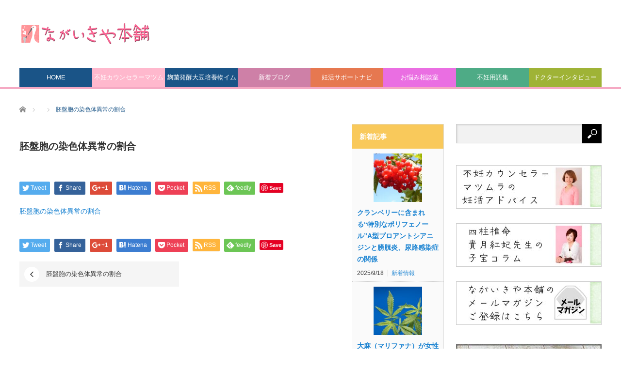

--- FILE ---
content_type: text/html; charset=UTF-8
request_url: https://kounotori.nagaikiya-honpo.com/%E8%83%9A%E7%9B%A4%E8%83%9E%E3%81%AE%E6%9F%93%E8%89%B2%E4%BD%93%E7%95%B0%E5%B8%B8%E3%81%AE%E5%89%B2%E5%90%88/
body_size: 16200
content:
<!DOCTYPE html>
<html class="pc" dir="ltr" lang="ja" prefix="og: https://ogp.me/ns#">
<head>
<!-- LINE Tag Base Code -->
<!-- Do Not Modify -->
<script>
(function(g,d,o){
  g._ltq=g._ltq||[];g._lt=g._lt||function(){g._ltq.push(arguments)};
  var h=location.protocol==='https:'?'https://d.line-scdn.net':'http://d.line-cdn.net';
  var s=d.createElement('script');s.async=1;
  s.src=o||h+'/n/line_tag/public/release/v1/lt.js';
  var t=d.getElementsByTagName('script')[0];t.parentNode.insertBefore(s,t);
    })(window, document);
_lt('init', {
  customerType: 'account',
  tagId: '0eb2e366-d317-4504-98e9-7a99d0588e01'
});
_lt('send', 'pv', ['0eb2e366-d317-4504-98e9-7a99d0588e01']);
</script>
<noscript>
  <img height="1" width="1" style="display:none"
       src="https://tr.line.me/tag.gif?c_t=lap&t_id=0eb2e366-d317-4504-98e9-7a99d0588e01&e=pv&noscript=1" />
</noscript>
<!-- End LINE Tag Base Code -->

<meta charset="UTF-8">
<!--[if IE]><meta http-equiv="X-UA-Compatible" content="IE=edge,chrome=1"><![endif]-->
<meta name="viewport" content="width=device-width">

<link rel="pingback" href="https://kounotori.nagaikiya-honpo.com/xmlrpc.php">
	<style>img:is([sizes="auto" i], [sizes^="auto," i]) { contain-intrinsic-size: 3000px 1500px }</style>
	
		<!-- All in One SEO 4.9.3 - aioseo.com -->
		<title>胚盤胞の染色体異常の割合 | ながいきや本舗妊活情報サイト</title>
	<meta name="robots" content="max-image-preview:large" />
	<meta name="author" content="ながいきや本舗"/>
	<meta name="google-site-verification" content="BPC3itQVaAmef7lc3qiVsEIxGDAkEiiivEzfEUyf_CI" />
	<link rel="canonical" href="https://kounotori.nagaikiya-honpo.com/%e8%83%9a%e7%9b%a4%e8%83%9e%e3%81%ae%e6%9f%93%e8%89%b2%e4%bd%93%e7%95%b0%e5%b8%b8%e3%81%ae%e5%89%b2%e5%90%88/" />
	<meta name="generator" content="All in One SEO (AIOSEO) 4.9.3" />
		<meta property="og:locale" content="ja_JP" />
		<meta property="og:site_name" content="妊活サポートながいきや本舗こだから店　情報サイト" />
		<meta property="og:type" content="article" />
		<meta property="og:title" content="胚盤胞の染色体異常の割合 | ながいきや本舗妊活情報サイト" />
		<meta property="og:url" content="https://kounotori.nagaikiya-honpo.com/%e8%83%9a%e7%9b%a4%e8%83%9e%e3%81%ae%e6%9f%93%e8%89%b2%e4%bd%93%e7%95%b0%e5%b8%b8%e3%81%ae%e5%89%b2%e5%90%88/" />
		<meta property="fb:admins" content="494194984089054" />
		<meta property="og:image" content="https://kounotori.nagaikiya-honpo.com/wp-content/uploads/2015/10/og_top.jpg" />
		<meta property="og:image:secure_url" content="https://kounotori.nagaikiya-honpo.com/wp-content/uploads/2015/10/og_top.jpg" />
		<meta property="og:image:width" content="1200" />
		<meta property="og:image:height" content="630" />
		<meta property="article:published_time" content="2017-09-13T08:30:00+00:00" />
		<meta property="article:modified_time" content="2017-09-13T08:30:00+00:00" />
		<meta name="twitter:card" content="summary_large_image" />
		<meta name="twitter:site" content="@nagaikiyahonpo" />
		<meta name="twitter:title" content="胚盤胞の染色体異常の割合 | ながいきや本舗妊活情報サイト" />
		<meta name="twitter:image" content="https://kounotori.nagaikiya-honpo.com/wp-content/uploads/2015/10/og_top.jpg" />
		<script type="application/ld+json" class="aioseo-schema">
			{"@context":"https:\/\/schema.org","@graph":[{"@type":"BreadcrumbList","@id":"https:\/\/kounotori.nagaikiya-honpo.com\/%e8%83%9a%e7%9b%a4%e8%83%9e%e3%81%ae%e6%9f%93%e8%89%b2%e4%bd%93%e7%95%b0%e5%b8%b8%e3%81%ae%e5%89%b2%e5%90%88\/#breadcrumblist","itemListElement":[{"@type":"ListItem","@id":"https:\/\/kounotori.nagaikiya-honpo.com#listItem","position":1,"name":"\u30db\u30fc\u30e0","item":"https:\/\/kounotori.nagaikiya-honpo.com","nextItem":{"@type":"ListItem","@id":"https:\/\/kounotori.nagaikiya-honpo.com\/%e8%83%9a%e7%9b%a4%e8%83%9e%e3%81%ae%e6%9f%93%e8%89%b2%e4%bd%93%e7%95%b0%e5%b8%b8%e3%81%ae%e5%89%b2%e5%90%88\/#listItem","name":"\u80da\u76e4\u80de\u306e\u67d3\u8272\u4f53\u7570\u5e38\u306e\u5272\u5408"}},{"@type":"ListItem","@id":"https:\/\/kounotori.nagaikiya-honpo.com\/%e8%83%9a%e7%9b%a4%e8%83%9e%e3%81%ae%e6%9f%93%e8%89%b2%e4%bd%93%e7%95%b0%e5%b8%b8%e3%81%ae%e5%89%b2%e5%90%88\/#listItem","position":2,"name":"\u80da\u76e4\u80de\u306e\u67d3\u8272\u4f53\u7570\u5e38\u306e\u5272\u5408","previousItem":{"@type":"ListItem","@id":"https:\/\/kounotori.nagaikiya-honpo.com#listItem","name":"\u30db\u30fc\u30e0"}}]},{"@type":"ItemPage","@id":"https:\/\/kounotori.nagaikiya-honpo.com\/%e8%83%9a%e7%9b%a4%e8%83%9e%e3%81%ae%e6%9f%93%e8%89%b2%e4%bd%93%e7%95%b0%e5%b8%b8%e3%81%ae%e5%89%b2%e5%90%88\/#itempage","url":"https:\/\/kounotori.nagaikiya-honpo.com\/%e8%83%9a%e7%9b%a4%e8%83%9e%e3%81%ae%e6%9f%93%e8%89%b2%e4%bd%93%e7%95%b0%e5%b8%b8%e3%81%ae%e5%89%b2%e5%90%88\/","name":"\u80da\u76e4\u80de\u306e\u67d3\u8272\u4f53\u7570\u5e38\u306e\u5272\u5408 | \u306a\u304c\u3044\u304d\u3084\u672c\u8217\u598a\u6d3b\u60c5\u5831\u30b5\u30a4\u30c8","inLanguage":"ja","isPartOf":{"@id":"https:\/\/kounotori.nagaikiya-honpo.com\/#website"},"breadcrumb":{"@id":"https:\/\/kounotori.nagaikiya-honpo.com\/%e8%83%9a%e7%9b%a4%e8%83%9e%e3%81%ae%e6%9f%93%e8%89%b2%e4%bd%93%e7%95%b0%e5%b8%b8%e3%81%ae%e5%89%b2%e5%90%88\/#breadcrumblist"},"author":{"@id":"https:\/\/kounotori.nagaikiya-honpo.com\/author\/admin\/#author"},"creator":{"@id":"https:\/\/kounotori.nagaikiya-honpo.com\/author\/admin\/#author"},"datePublished":"2017-09-13T17:30:00+09:00","dateModified":"2017-09-13T17:30:00+09:00"},{"@type":"Organization","@id":"https:\/\/kounotori.nagaikiya-honpo.com\/#organization","name":"\u306a\u304c\u3044\u304d\u3084\u672c\u8217\u598a\u6d3b\u60c5\u5831\u30b5\u30a4\u30c8","description":"\u598a\u6d3b\u30b5\u30dd\u30fc\u30c8\u5c02\u9580\u30b7\u30e7\u30c3\u30d7\u306a\u304c\u3044\u304d\u3084\u672c\u8217\u306e\u4e0d\u598a\u60c5\u5831\u30b5\u30a4\u30c8\u3067\u3059\u3002\u4e0d\u598a\u306b\u95a2\u3059\u308b\u6700\u65b0\u60c5\u5831\u3001\u4e0d\u598a\u5c02\u9580\u30c9\u30af\u30bf\u30fc\u30a4\u30f3\u30bf\u30d3\u30e5\u30fc\u306a\u3069\u69d8\u3005\u306a\u60c5\u5831\u30b3\u30f3\u30c6\u30f3\u30c4\u3092\u63d0\u4f9b\u3057\u307e\u3059\u3002","url":"https:\/\/kounotori.nagaikiya-honpo.com\/"},{"@type":"Person","@id":"https:\/\/kounotori.nagaikiya-honpo.com\/author\/admin\/#author","url":"https:\/\/kounotori.nagaikiya-honpo.com\/author\/admin\/","name":"\u306a\u304c\u3044\u304d\u3084\u672c\u8217","image":{"@type":"ImageObject","@id":"https:\/\/kounotori.nagaikiya-honpo.com\/%e8%83%9a%e7%9b%a4%e8%83%9e%e3%81%ae%e6%9f%93%e8%89%b2%e4%bd%93%e7%95%b0%e5%b8%b8%e3%81%ae%e5%89%b2%e5%90%88\/#authorImage","url":"https:\/\/kounotori.nagaikiya-honpo.com\/wp-content\/uploads\/2018\/10\/lancers-monipla-fix03-120x120.jpg","width":96,"height":96,"caption":"\u306a\u304c\u3044\u304d\u3084\u672c\u8217"}},{"@type":"WebSite","@id":"https:\/\/kounotori.nagaikiya-honpo.com\/#website","url":"https:\/\/kounotori.nagaikiya-honpo.com\/","name":"\u306a\u304c\u3044\u304d\u3084\u672c\u8217\u598a\u6d3b\u60c5\u5831\u30b5\u30a4\u30c8","description":"\u598a\u6d3b\u30b5\u30dd\u30fc\u30c8\u5c02\u9580\u30b7\u30e7\u30c3\u30d7\u306a\u304c\u3044\u304d\u3084\u672c\u8217\u306e\u4e0d\u598a\u60c5\u5831\u30b5\u30a4\u30c8\u3067\u3059\u3002\u4e0d\u598a\u306b\u95a2\u3059\u308b\u6700\u65b0\u60c5\u5831\u3001\u4e0d\u598a\u5c02\u9580\u30c9\u30af\u30bf\u30fc\u30a4\u30f3\u30bf\u30d3\u30e5\u30fc\u306a\u3069\u69d8\u3005\u306a\u60c5\u5831\u30b3\u30f3\u30c6\u30f3\u30c4\u3092\u63d0\u4f9b\u3057\u307e\u3059\u3002","inLanguage":"ja","publisher":{"@id":"https:\/\/kounotori.nagaikiya-honpo.com\/#organization"}}]}
		</script>
		<!-- All in One SEO -->

<link rel="alternate" type="application/rss+xml" title="ながいきや本舗妊活情報サイト &raquo; フィード" href="https://kounotori.nagaikiya-honpo.com/feed/" />
<link rel="alternate" type="application/rss+xml" title="ながいきや本舗妊活情報サイト &raquo; コメントフィード" href="https://kounotori.nagaikiya-honpo.com/comments/feed/" />
<script type="text/javascript">
/* <![CDATA[ */
window._wpemojiSettings = {"baseUrl":"https:\/\/s.w.org\/images\/core\/emoji\/15.0.3\/72x72\/","ext":".png","svgUrl":"https:\/\/s.w.org\/images\/core\/emoji\/15.0.3\/svg\/","svgExt":".svg","source":{"concatemoji":"https:\/\/kounotori.nagaikiya-honpo.com\/wp-includes\/js\/wp-emoji-release.min.js?ver=6.7.4"}};
/*! This file is auto-generated */
!function(i,n){var o,s,e;function c(e){try{var t={supportTests:e,timestamp:(new Date).valueOf()};sessionStorage.setItem(o,JSON.stringify(t))}catch(e){}}function p(e,t,n){e.clearRect(0,0,e.canvas.width,e.canvas.height),e.fillText(t,0,0);var t=new Uint32Array(e.getImageData(0,0,e.canvas.width,e.canvas.height).data),r=(e.clearRect(0,0,e.canvas.width,e.canvas.height),e.fillText(n,0,0),new Uint32Array(e.getImageData(0,0,e.canvas.width,e.canvas.height).data));return t.every(function(e,t){return e===r[t]})}function u(e,t,n){switch(t){case"flag":return n(e,"\ud83c\udff3\ufe0f\u200d\u26a7\ufe0f","\ud83c\udff3\ufe0f\u200b\u26a7\ufe0f")?!1:!n(e,"\ud83c\uddfa\ud83c\uddf3","\ud83c\uddfa\u200b\ud83c\uddf3")&&!n(e,"\ud83c\udff4\udb40\udc67\udb40\udc62\udb40\udc65\udb40\udc6e\udb40\udc67\udb40\udc7f","\ud83c\udff4\u200b\udb40\udc67\u200b\udb40\udc62\u200b\udb40\udc65\u200b\udb40\udc6e\u200b\udb40\udc67\u200b\udb40\udc7f");case"emoji":return!n(e,"\ud83d\udc26\u200d\u2b1b","\ud83d\udc26\u200b\u2b1b")}return!1}function f(e,t,n){var r="undefined"!=typeof WorkerGlobalScope&&self instanceof WorkerGlobalScope?new OffscreenCanvas(300,150):i.createElement("canvas"),a=r.getContext("2d",{willReadFrequently:!0}),o=(a.textBaseline="top",a.font="600 32px Arial",{});return e.forEach(function(e){o[e]=t(a,e,n)}),o}function t(e){var t=i.createElement("script");t.src=e,t.defer=!0,i.head.appendChild(t)}"undefined"!=typeof Promise&&(o="wpEmojiSettingsSupports",s=["flag","emoji"],n.supports={everything:!0,everythingExceptFlag:!0},e=new Promise(function(e){i.addEventListener("DOMContentLoaded",e,{once:!0})}),new Promise(function(t){var n=function(){try{var e=JSON.parse(sessionStorage.getItem(o));if("object"==typeof e&&"number"==typeof e.timestamp&&(new Date).valueOf()<e.timestamp+604800&&"object"==typeof e.supportTests)return e.supportTests}catch(e){}return null}();if(!n){if("undefined"!=typeof Worker&&"undefined"!=typeof OffscreenCanvas&&"undefined"!=typeof URL&&URL.createObjectURL&&"undefined"!=typeof Blob)try{var e="postMessage("+f.toString()+"("+[JSON.stringify(s),u.toString(),p.toString()].join(",")+"));",r=new Blob([e],{type:"text/javascript"}),a=new Worker(URL.createObjectURL(r),{name:"wpTestEmojiSupports"});return void(a.onmessage=function(e){c(n=e.data),a.terminate(),t(n)})}catch(e){}c(n=f(s,u,p))}t(n)}).then(function(e){for(var t in e)n.supports[t]=e[t],n.supports.everything=n.supports.everything&&n.supports[t],"flag"!==t&&(n.supports.everythingExceptFlag=n.supports.everythingExceptFlag&&n.supports[t]);n.supports.everythingExceptFlag=n.supports.everythingExceptFlag&&!n.supports.flag,n.DOMReady=!1,n.readyCallback=function(){n.DOMReady=!0}}).then(function(){return e}).then(function(){var e;n.supports.everything||(n.readyCallback(),(e=n.source||{}).concatemoji?t(e.concatemoji):e.wpemoji&&e.twemoji&&(t(e.twemoji),t(e.wpemoji)))}))}((window,document),window._wpemojiSettings);
/* ]]> */
</script>
<link rel='stylesheet' id='style-css' href='https://kounotori.nagaikiya-honpo.com/wp-content/themes/core_tcd027/style.css?ver=4.0.2' type='text/css' media='screen' />
<style id='wp-emoji-styles-inline-css' type='text/css'>

	img.wp-smiley, img.emoji {
		display: inline !important;
		border: none !important;
		box-shadow: none !important;
		height: 1em !important;
		width: 1em !important;
		margin: 0 0.07em !important;
		vertical-align: -0.1em !important;
		background: none !important;
		padding: 0 !important;
	}
</style>
<link rel='stylesheet' id='wp-block-library-css' href='https://kounotori.nagaikiya-honpo.com/wp-includes/css/dist/block-library/style.min.css?ver=6.7.4' type='text/css' media='all' />
<link rel='stylesheet' id='aioseo/css/src/vue/standalone/blocks/table-of-contents/global.scss-css' href='https://kounotori.nagaikiya-honpo.com/wp-content/plugins/all-in-one-seo-pack/dist/Lite/assets/css/table-of-contents/global.e90f6d47.css?ver=4.9.3' type='text/css' media='all' />
<style id='classic-theme-styles-inline-css' type='text/css'>
/*! This file is auto-generated */
.wp-block-button__link{color:#fff;background-color:#32373c;border-radius:9999px;box-shadow:none;text-decoration:none;padding:calc(.667em + 2px) calc(1.333em + 2px);font-size:1.125em}.wp-block-file__button{background:#32373c;color:#fff;text-decoration:none}
</style>
<style id='global-styles-inline-css' type='text/css'>
:root{--wp--preset--aspect-ratio--square: 1;--wp--preset--aspect-ratio--4-3: 4/3;--wp--preset--aspect-ratio--3-4: 3/4;--wp--preset--aspect-ratio--3-2: 3/2;--wp--preset--aspect-ratio--2-3: 2/3;--wp--preset--aspect-ratio--16-9: 16/9;--wp--preset--aspect-ratio--9-16: 9/16;--wp--preset--color--black: #000000;--wp--preset--color--cyan-bluish-gray: #abb8c3;--wp--preset--color--white: #ffffff;--wp--preset--color--pale-pink: #f78da7;--wp--preset--color--vivid-red: #cf2e2e;--wp--preset--color--luminous-vivid-orange: #ff6900;--wp--preset--color--luminous-vivid-amber: #fcb900;--wp--preset--color--light-green-cyan: #7bdcb5;--wp--preset--color--vivid-green-cyan: #00d084;--wp--preset--color--pale-cyan-blue: #8ed1fc;--wp--preset--color--vivid-cyan-blue: #0693e3;--wp--preset--color--vivid-purple: #9b51e0;--wp--preset--gradient--vivid-cyan-blue-to-vivid-purple: linear-gradient(135deg,rgba(6,147,227,1) 0%,rgb(155,81,224) 100%);--wp--preset--gradient--light-green-cyan-to-vivid-green-cyan: linear-gradient(135deg,rgb(122,220,180) 0%,rgb(0,208,130) 100%);--wp--preset--gradient--luminous-vivid-amber-to-luminous-vivid-orange: linear-gradient(135deg,rgba(252,185,0,1) 0%,rgba(255,105,0,1) 100%);--wp--preset--gradient--luminous-vivid-orange-to-vivid-red: linear-gradient(135deg,rgba(255,105,0,1) 0%,rgb(207,46,46) 100%);--wp--preset--gradient--very-light-gray-to-cyan-bluish-gray: linear-gradient(135deg,rgb(238,238,238) 0%,rgb(169,184,195) 100%);--wp--preset--gradient--cool-to-warm-spectrum: linear-gradient(135deg,rgb(74,234,220) 0%,rgb(151,120,209) 20%,rgb(207,42,186) 40%,rgb(238,44,130) 60%,rgb(251,105,98) 80%,rgb(254,248,76) 100%);--wp--preset--gradient--blush-light-purple: linear-gradient(135deg,rgb(255,206,236) 0%,rgb(152,150,240) 100%);--wp--preset--gradient--blush-bordeaux: linear-gradient(135deg,rgb(254,205,165) 0%,rgb(254,45,45) 50%,rgb(107,0,62) 100%);--wp--preset--gradient--luminous-dusk: linear-gradient(135deg,rgb(255,203,112) 0%,rgb(199,81,192) 50%,rgb(65,88,208) 100%);--wp--preset--gradient--pale-ocean: linear-gradient(135deg,rgb(255,245,203) 0%,rgb(182,227,212) 50%,rgb(51,167,181) 100%);--wp--preset--gradient--electric-grass: linear-gradient(135deg,rgb(202,248,128) 0%,rgb(113,206,126) 100%);--wp--preset--gradient--midnight: linear-gradient(135deg,rgb(2,3,129) 0%,rgb(40,116,252) 100%);--wp--preset--font-size--small: 13px;--wp--preset--font-size--medium: 20px;--wp--preset--font-size--large: 36px;--wp--preset--font-size--x-large: 42px;--wp--preset--spacing--20: 0.44rem;--wp--preset--spacing--30: 0.67rem;--wp--preset--spacing--40: 1rem;--wp--preset--spacing--50: 1.5rem;--wp--preset--spacing--60: 2.25rem;--wp--preset--spacing--70: 3.38rem;--wp--preset--spacing--80: 5.06rem;--wp--preset--shadow--natural: 6px 6px 9px rgba(0, 0, 0, 0.2);--wp--preset--shadow--deep: 12px 12px 50px rgba(0, 0, 0, 0.4);--wp--preset--shadow--sharp: 6px 6px 0px rgba(0, 0, 0, 0.2);--wp--preset--shadow--outlined: 6px 6px 0px -3px rgba(255, 255, 255, 1), 6px 6px rgba(0, 0, 0, 1);--wp--preset--shadow--crisp: 6px 6px 0px rgba(0, 0, 0, 1);}:where(.is-layout-flex){gap: 0.5em;}:where(.is-layout-grid){gap: 0.5em;}body .is-layout-flex{display: flex;}.is-layout-flex{flex-wrap: wrap;align-items: center;}.is-layout-flex > :is(*, div){margin: 0;}body .is-layout-grid{display: grid;}.is-layout-grid > :is(*, div){margin: 0;}:where(.wp-block-columns.is-layout-flex){gap: 2em;}:where(.wp-block-columns.is-layout-grid){gap: 2em;}:where(.wp-block-post-template.is-layout-flex){gap: 1.25em;}:where(.wp-block-post-template.is-layout-grid){gap: 1.25em;}.has-black-color{color: var(--wp--preset--color--black) !important;}.has-cyan-bluish-gray-color{color: var(--wp--preset--color--cyan-bluish-gray) !important;}.has-white-color{color: var(--wp--preset--color--white) !important;}.has-pale-pink-color{color: var(--wp--preset--color--pale-pink) !important;}.has-vivid-red-color{color: var(--wp--preset--color--vivid-red) !important;}.has-luminous-vivid-orange-color{color: var(--wp--preset--color--luminous-vivid-orange) !important;}.has-luminous-vivid-amber-color{color: var(--wp--preset--color--luminous-vivid-amber) !important;}.has-light-green-cyan-color{color: var(--wp--preset--color--light-green-cyan) !important;}.has-vivid-green-cyan-color{color: var(--wp--preset--color--vivid-green-cyan) !important;}.has-pale-cyan-blue-color{color: var(--wp--preset--color--pale-cyan-blue) !important;}.has-vivid-cyan-blue-color{color: var(--wp--preset--color--vivid-cyan-blue) !important;}.has-vivid-purple-color{color: var(--wp--preset--color--vivid-purple) !important;}.has-black-background-color{background-color: var(--wp--preset--color--black) !important;}.has-cyan-bluish-gray-background-color{background-color: var(--wp--preset--color--cyan-bluish-gray) !important;}.has-white-background-color{background-color: var(--wp--preset--color--white) !important;}.has-pale-pink-background-color{background-color: var(--wp--preset--color--pale-pink) !important;}.has-vivid-red-background-color{background-color: var(--wp--preset--color--vivid-red) !important;}.has-luminous-vivid-orange-background-color{background-color: var(--wp--preset--color--luminous-vivid-orange) !important;}.has-luminous-vivid-amber-background-color{background-color: var(--wp--preset--color--luminous-vivid-amber) !important;}.has-light-green-cyan-background-color{background-color: var(--wp--preset--color--light-green-cyan) !important;}.has-vivid-green-cyan-background-color{background-color: var(--wp--preset--color--vivid-green-cyan) !important;}.has-pale-cyan-blue-background-color{background-color: var(--wp--preset--color--pale-cyan-blue) !important;}.has-vivid-cyan-blue-background-color{background-color: var(--wp--preset--color--vivid-cyan-blue) !important;}.has-vivid-purple-background-color{background-color: var(--wp--preset--color--vivid-purple) !important;}.has-black-border-color{border-color: var(--wp--preset--color--black) !important;}.has-cyan-bluish-gray-border-color{border-color: var(--wp--preset--color--cyan-bluish-gray) !important;}.has-white-border-color{border-color: var(--wp--preset--color--white) !important;}.has-pale-pink-border-color{border-color: var(--wp--preset--color--pale-pink) !important;}.has-vivid-red-border-color{border-color: var(--wp--preset--color--vivid-red) !important;}.has-luminous-vivid-orange-border-color{border-color: var(--wp--preset--color--luminous-vivid-orange) !important;}.has-luminous-vivid-amber-border-color{border-color: var(--wp--preset--color--luminous-vivid-amber) !important;}.has-light-green-cyan-border-color{border-color: var(--wp--preset--color--light-green-cyan) !important;}.has-vivid-green-cyan-border-color{border-color: var(--wp--preset--color--vivid-green-cyan) !important;}.has-pale-cyan-blue-border-color{border-color: var(--wp--preset--color--pale-cyan-blue) !important;}.has-vivid-cyan-blue-border-color{border-color: var(--wp--preset--color--vivid-cyan-blue) !important;}.has-vivid-purple-border-color{border-color: var(--wp--preset--color--vivid-purple) !important;}.has-vivid-cyan-blue-to-vivid-purple-gradient-background{background: var(--wp--preset--gradient--vivid-cyan-blue-to-vivid-purple) !important;}.has-light-green-cyan-to-vivid-green-cyan-gradient-background{background: var(--wp--preset--gradient--light-green-cyan-to-vivid-green-cyan) !important;}.has-luminous-vivid-amber-to-luminous-vivid-orange-gradient-background{background: var(--wp--preset--gradient--luminous-vivid-amber-to-luminous-vivid-orange) !important;}.has-luminous-vivid-orange-to-vivid-red-gradient-background{background: var(--wp--preset--gradient--luminous-vivid-orange-to-vivid-red) !important;}.has-very-light-gray-to-cyan-bluish-gray-gradient-background{background: var(--wp--preset--gradient--very-light-gray-to-cyan-bluish-gray) !important;}.has-cool-to-warm-spectrum-gradient-background{background: var(--wp--preset--gradient--cool-to-warm-spectrum) !important;}.has-blush-light-purple-gradient-background{background: var(--wp--preset--gradient--blush-light-purple) !important;}.has-blush-bordeaux-gradient-background{background: var(--wp--preset--gradient--blush-bordeaux) !important;}.has-luminous-dusk-gradient-background{background: var(--wp--preset--gradient--luminous-dusk) !important;}.has-pale-ocean-gradient-background{background: var(--wp--preset--gradient--pale-ocean) !important;}.has-electric-grass-gradient-background{background: var(--wp--preset--gradient--electric-grass) !important;}.has-midnight-gradient-background{background: var(--wp--preset--gradient--midnight) !important;}.has-small-font-size{font-size: var(--wp--preset--font-size--small) !important;}.has-medium-font-size{font-size: var(--wp--preset--font-size--medium) !important;}.has-large-font-size{font-size: var(--wp--preset--font-size--large) !important;}.has-x-large-font-size{font-size: var(--wp--preset--font-size--x-large) !important;}
:where(.wp-block-post-template.is-layout-flex){gap: 1.25em;}:where(.wp-block-post-template.is-layout-grid){gap: 1.25em;}
:where(.wp-block-columns.is-layout-flex){gap: 2em;}:where(.wp-block-columns.is-layout-grid){gap: 2em;}
:root :where(.wp-block-pullquote){font-size: 1.5em;line-height: 1.6;}
</style>
<link rel='stylesheet' id='contact-form-7-css' href='https://kounotori.nagaikiya-honpo.com/wp-content/plugins/contact-form-7/includes/css/styles.css?ver=6.1.4' type='text/css' media='all' />
<link rel='stylesheet' id='contact-form-7-confirm-css' href='https://kounotori.nagaikiya-honpo.com/wp-content/plugins/contact-form-7-add-confirm/includes/css/styles.css?ver=5.1' type='text/css' media='all' />
<link rel='stylesheet' id='ppress-frontend-css' href='https://kounotori.nagaikiya-honpo.com/wp-content/plugins/wp-user-avatar/assets/css/frontend.min.css?ver=4.16.8' type='text/css' media='all' />
<link rel='stylesheet' id='ppress-flatpickr-css' href='https://kounotori.nagaikiya-honpo.com/wp-content/plugins/wp-user-avatar/assets/flatpickr/flatpickr.min.css?ver=4.16.8' type='text/css' media='all' />
<link rel='stylesheet' id='ppress-select2-css' href='https://kounotori.nagaikiya-honpo.com/wp-content/plugins/wp-user-avatar/assets/select2/select2.min.css?ver=6.7.4' type='text/css' media='all' />
<link rel='stylesheet' id='mts_simple_booking_front_css-css' href='https://kounotori.nagaikiya-honpo.com/wp-content/plugins/mts-simple-booking-c/css/mtssb-front.css?ver=6.7.4' type='text/css' media='all' />
<script type="text/javascript" src="https://kounotori.nagaikiya-honpo.com/wp-includes/js/jquery/jquery.min.js?ver=3.7.1" id="jquery-core-js"></script>
<script type="text/javascript" src="https://kounotori.nagaikiya-honpo.com/wp-includes/js/jquery/jquery-migrate.min.js?ver=3.4.1" id="jquery-migrate-js"></script>
<script type="text/javascript" src="https://kounotori.nagaikiya-honpo.com/wp-content/plugins/wp-user-avatar/assets/flatpickr/flatpickr.min.js?ver=4.16.8" id="ppress-flatpickr-js"></script>
<script type="text/javascript" src="https://kounotori.nagaikiya-honpo.com/wp-content/plugins/wp-user-avatar/assets/select2/select2.min.js?ver=4.16.8" id="ppress-select2-js"></script>
<link rel="https://api.w.org/" href="https://kounotori.nagaikiya-honpo.com/wp-json/" /><link rel="alternate" title="JSON" type="application/json" href="https://kounotori.nagaikiya-honpo.com/wp-json/wp/v2/media/30810" /><link rel='shortlink' href='https://kounotori.nagaikiya-honpo.com/?p=30810' />
<link rel="alternate" title="oEmbed (JSON)" type="application/json+oembed" href="https://kounotori.nagaikiya-honpo.com/wp-json/oembed/1.0/embed?url=https%3A%2F%2Fkounotori.nagaikiya-honpo.com%2F%25e8%2583%259a%25e7%259b%25a4%25e8%2583%259e%25e3%2581%25ae%25e6%259f%2593%25e8%2589%25b2%25e4%25bd%2593%25e7%2595%25b0%25e5%25b8%25b8%25e3%2581%25ae%25e5%2589%25b2%25e5%2590%2588%2F" />
<link rel="alternate" title="oEmbed (XML)" type="text/xml+oembed" href="https://kounotori.nagaikiya-honpo.com/wp-json/oembed/1.0/embed?url=https%3A%2F%2Fkounotori.nagaikiya-honpo.com%2F%25e8%2583%259a%25e7%259b%25a4%25e8%2583%259e%25e3%2581%25ae%25e6%259f%2593%25e8%2589%25b2%25e4%25bd%2593%25e7%2595%25b0%25e5%25b8%25b8%25e3%2581%25ae%25e5%2589%25b2%25e5%2590%2588%2F&#038;format=xml" />
		<script type="text/javascript" async defer data-pin-color=""  data-pin-hover="true"
			src="https://kounotori.nagaikiya-honpo.com/wp-content/plugins/pinterest-pin-it-button-on-image-hover-and-post/js/pinit.js"></script>
		
<script src="https://kounotori.nagaikiya-honpo.com/wp-content/themes/core_tcd027/js/modernizr.js?ver=4.0.2"></script>
<script src="https://kounotori.nagaikiya-honpo.com/wp-content/themes/core_tcd027/js/jscript.js?ver=4.0.2"></script>
<script src="https://kounotori.nagaikiya-honpo.com/wp-content/themes/core_tcd027/js/comment.js?ver=4.0.2"></script>

<link rel="stylesheet" media="screen and (max-width:771px)" href="https://kounotori.nagaikiya-honpo.com/wp-content/themes/core_tcd027/responsive.css?ver=4.0.2">
<link rel="stylesheet" media="screen and (max-width:771px)" href="https://kounotori.nagaikiya-honpo.com/wp-content/themes/core_tcd027/footer-bar/footer-bar.css?ver=4.0.2">
<link href="https://kounotori.nagaikiya-honpo.com/wp-content/themes/core_tcd027/kodakara.css" rel="stylesheet" type="text/css">

<link rel="stylesheet" href="https://kounotori.nagaikiya-honpo.com/wp-content/themes/core_tcd027/japanese.css?ver=4.0.2">

<!--[if lt IE 9]>
<script src="https://kounotori.nagaikiya-honpo.com/wp-content/themes/core_tcd027/js/html5.js?ver=4.0.2"></script>
<![endif]-->

<style type="text/css">

body { font-size:14px; }

#logo { top:47px; left:0px; }

#header_button li a:hover, #header_button li a.active, #header_menu li a:hover, #copyright_area a:hover, #bread_crumb .last, .styled_post_list1 li a:hover, .post_meta a:hover, .side_headline, #index_featured_post_list2 .headline
 { color:#1A5487; }

a:hover { color: #1982d1; }

.design_date, #load_post a:hover, #header_category_list, #header_tag_list, #header_button li#category_button a:before, #header_button li#recommend_button a:before, #header_button li#tag_button a:before, #header_button li#misc_button a:before, #header_recommend_list a:before, #header_misc_list a:before,
 .pc #global_menu ul a, #post_list_tab li a:hover, #return_top a:hover, #wp-calendar td a:hover, #wp-calendar #prev a:hover, #wp-calendar #next a:hover, .widget_search #search-btn input:hover, .widget_search #searchsubmit:hover,
  #related_post .image:hover img, #submit_comment:hover, #post_pagination a:hover, #post_pagination p, .tcdw_category_list_widget a:hover, a.menu_button:hover, .author_profile .author_social_link li.author_link a:hover, .archive_headline span, .author_info_link:hover
   { background-color:#1A5487; }

.side_headline, #index_featured_post_list2 .headline, #comment_textarea textarea:focus, #guest_info input:focus, .single_headline, #related_post .image:hover img, .post_list .image:hover img, .styled_post_list1 .image:hover img
 { border-color:#1A5487; }

.pc #global_menu ul a:hover
   { background-color:#1FA6E0; }

.mobile #global_menu a:hover
   { background-color:#1A5487 !important; }

#index_featured_post_list2 .headline
   { border-color:#1FA6E0; color:#1FA6E0; }


#global_menu #menu-item-35883 a { background-color:#FFB8CD; }
#global_menu #menu-item-35883 a:hover { background-color:#FFC4C2; }
#global_menu #menu-item-30269 a { background-color:#CE80A7; }
#global_menu #menu-item-30269 a:hover { background-color:#EFA0C8; }
#global_menu #menu-item-30270 a { background-color:#E67850; }
#global_menu #menu-item-30270 a:hover { background-color:#E6AF51; }
#global_menu #menu-item-31006 a { background-color:#EA6EE2; }
#global_menu #menu-item-31006 a:hover { background-color:#EEA6F7; }
#global_menu #menu-item-30271 a { background-color:#4EAB86; }
#global_menu #menu-item-30271 a:hover { background-color:#80C3A8; }
#global_menu #menu-item-30272 a { background-color:#9FB336; }
#global_menu #menu-item-30272 a:hover { background-color:#BCD440; }
#global_menu #menu-item-30279 a { background-color:#59B2FF; }
#global_menu #menu-item-30279 a:hover { background-color:#82EAFF; }
#global_menu #menu-item-30273 a { background-color:#E84C4C; }
#global_menu #menu-item-30273 a:hover { background-color:#EF8686; }



</style>



<script src="https://ajaxzip3.github.io/ajaxzip3.js" charset="UTF-8"></script>
    <script type="text/javascript">
    jQuery(function($){
    $("#zip").attr('onKeyUp', 'AjaxZip3.zip2addr(this,\'\',\'address\',\'address\');');
})</script><!-- All in one Favicon 4.8 --><link rel="shortcut icon" href="https://www.nagaikiyahonpo.com/wp-content/uploads/kounotori_favicon.jpg" />
<style type="text/css"></style><!-- この URL で利用できる AMP HTML バージョンはありません。 -->		<style type="text/css" id="wp-custom-css">
			/*
ここに独自の CSS を追加することができます。

詳しくは上のヘルプアイコンをクリックしてください。
*/

#related_post
.headline {
    background-color: #f9c95b  !important;
}

.wpcf7c-conf {background-color: #F5F5F5 !important;}

.wpcf7 input[type="submit"] {font-size: 170% !important; padding: 20px !important;  background: #fdc6c6 !important;}

.wpcf7 input.wpcf7-submit{width:100% !important; height:auto !important;}



.cat-item-7 {display:none;}
.cat-item-94 {display:none;}
.cat-item-95 {display:none;}
.cat-item-96 {display:none;}
.cat-item-104 {display:none;}
.archive_headline span{background-color: #f5a9c3;}
#side_col1.type2 .side_headline { background: #f9c95b;}
#index_pickup_post_list .headline {
    background: #f5a9c3;}


.te-h2 { font-family:"ＭＳ Ｐ明朝","MS PMincho","ヒラギノ明朝 Pro W3","Hiragino Mincho Pro",serif; font-size:35px !important; margin:25px 0 !important;color:#333; padding-top:0 !important;}


.te-h3 { font-family:"ＭＳ Ｐ明朝","MS PMincho","ヒラギノ明朝 Pro W3","Hiragino Mincho Pro",serif; font-size:22px !important; margin:25px 0 !important;color:#333; padding-top:0 !important; line-height:1.8 !important; margin-bottom:40px !important;}

.te-right{float:right;margin:0 0 40px 30px;width:320px}

@media screen and (max-width:480px) {
	.te-h2 { font-family:"ＭＳ Ｐ明朝","MS PMincho","ヒラギノ明朝 Pro W3","Hiragino Mincho Pro",serif; font-size:25px !important; margin:15px 0 !important;color:#333; padding-top:0 !important;}

.te-h3 { font-family:"ＭＳ Ｐ明朝","MS PMincho","ヒラギノ明朝 Pro W3","Hiragino Mincho Pro",serif; font-size:20px !important; margin:15px 0 !important;color:#333; padding-top:0 !important; line-height:2.1 !important;}

.te-right{float:none;margin:25px 0 5px;width:100%}
}
		</style>
		<!-- Global site tag (gtag.js) - Google Analytics -->
<script async src="https://www.googletagmanager.com/gtag/js?id=G-W1D7M7S3XD"></script>
<script>
  window.dataLayer = window.dataLayer || [];
  function gtag(){dataLayer.push(arguments);}
  gtag('js', new Date());

  gtag('config', 'G-W1D7M7S3XD');
</script>
<meta name="google-site-verification" content="P4Hc5vj30Atwk0d2FwZA4aQTAjbAlFZz6KNjSFtAzG0" />

<!-- Google tag (gtag.js) -->
<script async src="https://www.googletagmanager.com/gtag/js?id=G-MQZ4BR29WP"></script>
<script>
  window.dataLayer = window.dataLayer || [];
  function gtag(){dataLayer.push(arguments);}
  gtag('js', new Date());

  gtag('config', 'G-MQZ4BR29WP');
</script>

</head>
<body class="attachment attachment-template-default single single-attachment postid-30810 attachmentid-30810 attachment-pdf">

 <div id="header">
  <div id="header_inner">

   <!-- logo -->
      <div id='logo_image'>
<h1 id="logo"><a href=" https://kounotori.nagaikiya-honpo.com/" title="ながいきや本舗妊活情報サイト" data-label="ながいきや本舗妊活情報サイト"><img src="http://kounotori.nagaikiya-honpo.com/wp-content/uploads/tcd-w/logo.png?1769057187" alt="ながいきや本舗妊活情報サイト" title="ながいきや本舗妊活情報サイト" /></a></h1>
</div>
   
   <!-- global menu -->
      <a href="#" class="menu_button"></a>
   <div id="global_menu" class="clearfix">
    <ul id="menu-%e3%83%98%e3%83%83%e3%83%80%e3%83%bc" class="menu"><li id="menu-item-30268" class="menu-item menu-item-type-custom menu-item-object-custom menu-item-home menu-item-30268"><a href="https://kounotori.nagaikiya-honpo.com/">HOME</a></li>
<li id="menu-item-35883" class="menu-item menu-item-type-taxonomy menu-item-object-category menu-item-35883 menu-category-157"><a href="https://kounotori.nagaikiya-honpo.com/category/blog/">不妊カウンセラーマツムラの妊活アドバイス</a></li>
<li id="menu-item-35884" class="menu-item menu-item-type-taxonomy menu-item-object-category menu-item-35884 menu-category-317"><a href="https://kounotori.nagaikiya-honpo.com/category/immubalance/">麹菌発酵大豆培養物イムバランス</a></li>
<li id="menu-item-30269" class="menu-item menu-item-type-taxonomy menu-item-object-category menu-item-30269 menu-category-157"><a href="https://kounotori.nagaikiya-honpo.com/category/blog/">新着ブログ</a></li>
<li id="menu-item-30270" class="menu-item menu-item-type-taxonomy menu-item-object-category menu-item-30270 menu-category-152"><a href="https://kounotori.nagaikiya-honpo.com/category/navi/">妊活サポートナビ</a></li>
<li id="menu-item-31006" class="menu-item menu-item-type-taxonomy menu-item-object-category menu-item-31006 menu-category-189"><a href="https://kounotori.nagaikiya-honpo.com/category/advice/">お悩み相談室</a></li>
<li id="menu-item-30271" class="menu-item menu-item-type-post_type menu-item-object-page menu-item-30271"><a href="https://kounotori.nagaikiya-honpo.com/word/">不妊用語集</a></li>
<li id="menu-item-30272" class="menu-item menu-item-type-taxonomy menu-item-object-category menu-item-30272 menu-category-156"><a href="https://kounotori.nagaikiya-honpo.com/category/dr_interview/">ドクターインタビュー</a></li>
<li id="menu-item-30279" class="menu-item menu-item-type-taxonomy menu-item-object-category menu-item-30279 menu-category-159"><a href="https://kounotori.nagaikiya-honpo.com/category/voice/">ご相談者様の声</a></li>
<li id="menu-item-30273" class="menu-item menu-item-type-post_type menu-item-object-post menu-item-30273"><a href="https://kounotori.nagaikiya-honpo.com/2011/09/24/inquiry/">お問い合わせ</a></li>
</ul>   </div>
   
   <!-- banner1 -->
         
  </div><!-- END #header_inner -->
 </div><!-- END #header -->

 <!-- bread crumb -->
  <ul id="bread_crumb" class="clearfix">
 <li itemscope="itemscope" itemtype="http://data-vocabulary.org/Breadcrumb" class="home"><a itemprop="url" href="https://kounotori.nagaikiya-honpo.com/"><span itemprop="title">ホーム</span></a></li>

 <li itemscope="itemscope" itemtype="http://data-vocabulary.org/Breadcrumb">
   </li>
 <li class="last">胚盤胞の染色体異常の割合</li>

</ul>
 
 <div id="contents" class="clearfix">
<div id="main_col">

 
 
 <h2 class="post_title">胚盤胞の染色体異常の割合</h2>

 <ul class="post_meta clearfix">
    <li class="post_category"></li>       </ul>
 
  <!-- sns button top -->
    
<!--Type1-->

<div id="share_top1">

 

<div class="sns">
<ul class="type1 clearfix">
<!--Twitterボタン-->
<li class="twitter">
<a href="http://twitter.com/share?text=%E8%83%9A%E7%9B%A4%E8%83%9E%E3%81%AE%E6%9F%93%E8%89%B2%E4%BD%93%E7%95%B0%E5%B8%B8%E3%81%AE%E5%89%B2%E5%90%88&url=https%3A%2F%2Fkounotori.nagaikiya-honpo.com%2F%25e8%2583%259a%25e7%259b%25a4%25e8%2583%259e%25e3%2581%25ae%25e6%259f%2593%25e8%2589%25b2%25e4%25bd%2593%25e7%2595%25b0%25e5%25b8%25b8%25e3%2581%25ae%25e5%2589%25b2%25e5%2590%2588%2F&via=nagaikiyahonpo&tw_p=tweetbutton&related=nagaikiyahonpo" onclick="javascript:window.open(this.href, '', 'menubar=no,toolbar=no,resizable=yes,scrollbars=yes,height=400,width=600');return false;"><i class="icon-twitter"></i><span class="ttl">Tweet</span><span class="share-count"></span></a></li>

<!--Facebookボタン-->
<li class="facebook">
<a href="//www.facebook.com/sharer/sharer.php?u=https://kounotori.nagaikiya-honpo.com/%e8%83%9a%e7%9b%a4%e8%83%9e%e3%81%ae%e6%9f%93%e8%89%b2%e4%bd%93%e7%95%b0%e5%b8%b8%e3%81%ae%e5%89%b2%e5%90%88/&amp;t=%E8%83%9A%E7%9B%A4%E8%83%9E%E3%81%AE%E6%9F%93%E8%89%B2%E4%BD%93%E7%95%B0%E5%B8%B8%E3%81%AE%E5%89%B2%E5%90%88" class="facebook-btn-icon-link" target="blank" rel="nofollow"><i class="icon-facebook"></i><span class="ttl">Share</span><span class="share-count"></span></a></li>

<!--Google+ボタン-->
<li class="googleplus">
<a href="https://plus.google.com/share?url=https%3A%2F%2Fkounotori.nagaikiya-honpo.com%2F%25e8%2583%259a%25e7%259b%25a4%25e8%2583%259e%25e3%2581%25ae%25e6%259f%2593%25e8%2589%25b2%25e4%25bd%2593%25e7%2595%25b0%25e5%25b8%25b8%25e3%2581%25ae%25e5%2589%25b2%25e5%2590%2588%2F" onclick="javascript:window.open(this.href, '', 'menubar=no,toolbar=no,resizable=yes,scrollbars=yes,height=600,width=500');return false;"><i class="icon-google-plus"></i><span class="ttl">+1</span><span class="share-count"></span></a></li>

<!--Hatebuボタン-->
<li class="hatebu">
<a href="http://b.hatena.ne.jp/add?mode=confirm&url=https%3A%2F%2Fkounotori.nagaikiya-honpo.com%2F%25e8%2583%259a%25e7%259b%25a4%25e8%2583%259e%25e3%2581%25ae%25e6%259f%2593%25e8%2589%25b2%25e4%25bd%2593%25e7%2595%25b0%25e5%25b8%25b8%25e3%2581%25ae%25e5%2589%25b2%25e5%2590%2588%2F" onclick="javascript:window.open(this.href, '', 'menubar=no,toolbar=no,resizable=yes,scrollbars=yes,height=400,width=510');return false;" ><i class="icon-hatebu"></i><span class="ttl">Hatena</span><span class="share-count"></span></a></li>

<!--Pocketボタン-->
<li class="pocket">
<a href="http://getpocket.com/edit?url=https%3A%2F%2Fkounotori.nagaikiya-honpo.com%2F%25e8%2583%259a%25e7%259b%25a4%25e8%2583%259e%25e3%2581%25ae%25e6%259f%2593%25e8%2589%25b2%25e4%25bd%2593%25e7%2595%25b0%25e5%25b8%25b8%25e3%2581%25ae%25e5%2589%25b2%25e5%2590%2588%2F&title=%E8%83%9A%E7%9B%A4%E8%83%9E%E3%81%AE%E6%9F%93%E8%89%B2%E4%BD%93%E7%95%B0%E5%B8%B8%E3%81%AE%E5%89%B2%E5%90%88" target="blank"><i class="icon-pocket"></i><span class="ttl">Pocket</span><span class="share-count"></span></a></li>

<!--RSSボタン-->
<li class="rss">
<a href="https://kounotori.nagaikiya-honpo.com/feed/" target="blank"><i class="icon-rss"></i><span class="ttl">RSS</span></a></li>

<!--Feedlyボタン-->
<li class="feedly">
<a href="http://feedly.com/index.html#subscription%2Ffeed%2Fhttps://kounotori.nagaikiya-honpo.com/feed/" target="blank"><i class="icon-feedly"></i><span class="ttl">feedly</span><span class="share-count"></span></a></li>

<!--Pinterestボタン-->
<li class="pinterest">
<a rel="nofollow" target="_blank" href="https://www.pinterest.com/pin/create/button/?url=https%3A%2F%2Fkounotori.nagaikiya-honpo.com%2F%25e8%2583%259a%25e7%259b%25a4%25e8%2583%259e%25e3%2581%25ae%25e6%259f%2593%25e8%2589%25b2%25e4%25bd%2593%25e7%2595%25b0%25e5%25b8%25b8%25e3%2581%25ae%25e5%2589%25b2%25e5%2590%2588%2F&media=&description=%E8%83%9A%E7%9B%A4%E8%83%9E%E3%81%AE%E6%9F%93%E8%89%B2%E4%BD%93%E7%95%B0%E5%B8%B8%E3%81%AE%E5%89%B2%E5%90%88"><i class="icon-pinterest"></i><span class="ttl">Pin&nbsp;it</span></a></li>

</ul>
</div>

</div>


<!--Type2-->

<!--Type3-->

<!--Type4-->

<!--Type5-->
    <!-- /sns button top -->

    
 
 <div class="post_content clearfix">
  <p class="attachment"><a href='https://kounotori.nagaikiya-honpo.com/wp-content/uploads/2017/09/e38e0ac5ccb96e5eab79489d5a579c06.pdf'>胚盤胞の染色体異常の割合</a></p>
   </div>
 
 <!-- 201903　スマホ記事ページの場合、サイト内検索フォームを表示 -->
    
  <!-- sns button bottom -->
    <div class="clearfix">
  
<!--Type1-->

<div id="share_top1">

 

<div class="sns">
<ul class="type1 clearfix">
<!--Twitterボタン-->
<li class="twitter">
<a href="http://twitter.com/share?text=%E8%83%9A%E7%9B%A4%E8%83%9E%E3%81%AE%E6%9F%93%E8%89%B2%E4%BD%93%E7%95%B0%E5%B8%B8%E3%81%AE%E5%89%B2%E5%90%88&url=https%3A%2F%2Fkounotori.nagaikiya-honpo.com%2F%25e8%2583%259a%25e7%259b%25a4%25e8%2583%259e%25e3%2581%25ae%25e6%259f%2593%25e8%2589%25b2%25e4%25bd%2593%25e7%2595%25b0%25e5%25b8%25b8%25e3%2581%25ae%25e5%2589%25b2%25e5%2590%2588%2F&via=nagaikiyahonpo&tw_p=tweetbutton&related=nagaikiyahonpo" onclick="javascript:window.open(this.href, '', 'menubar=no,toolbar=no,resizable=yes,scrollbars=yes,height=400,width=600');return false;"><i class="icon-twitter"></i><span class="ttl">Tweet</span><span class="share-count"></span></a></li>

<!--Facebookボタン-->
<li class="facebook">
<a href="//www.facebook.com/sharer/sharer.php?u=https://kounotori.nagaikiya-honpo.com/%e8%83%9a%e7%9b%a4%e8%83%9e%e3%81%ae%e6%9f%93%e8%89%b2%e4%bd%93%e7%95%b0%e5%b8%b8%e3%81%ae%e5%89%b2%e5%90%88/&amp;t=%E8%83%9A%E7%9B%A4%E8%83%9E%E3%81%AE%E6%9F%93%E8%89%B2%E4%BD%93%E7%95%B0%E5%B8%B8%E3%81%AE%E5%89%B2%E5%90%88" class="facebook-btn-icon-link" target="blank" rel="nofollow"><i class="icon-facebook"></i><span class="ttl">Share</span><span class="share-count"></span></a></li>

<!--Google+ボタン-->
<li class="googleplus">
<a href="https://plus.google.com/share?url=https%3A%2F%2Fkounotori.nagaikiya-honpo.com%2F%25e8%2583%259a%25e7%259b%25a4%25e8%2583%259e%25e3%2581%25ae%25e6%259f%2593%25e8%2589%25b2%25e4%25bd%2593%25e7%2595%25b0%25e5%25b8%25b8%25e3%2581%25ae%25e5%2589%25b2%25e5%2590%2588%2F" onclick="javascript:window.open(this.href, '', 'menubar=no,toolbar=no,resizable=yes,scrollbars=yes,height=600,width=500');return false;"><i class="icon-google-plus"></i><span class="ttl">+1</span><span class="share-count"></span></a></li>

<!--Hatebuボタン-->
<li class="hatebu">
<a href="http://b.hatena.ne.jp/add?mode=confirm&url=https%3A%2F%2Fkounotori.nagaikiya-honpo.com%2F%25e8%2583%259a%25e7%259b%25a4%25e8%2583%259e%25e3%2581%25ae%25e6%259f%2593%25e8%2589%25b2%25e4%25bd%2593%25e7%2595%25b0%25e5%25b8%25b8%25e3%2581%25ae%25e5%2589%25b2%25e5%2590%2588%2F" onclick="javascript:window.open(this.href, '', 'menubar=no,toolbar=no,resizable=yes,scrollbars=yes,height=400,width=510');return false;" ><i class="icon-hatebu"></i><span class="ttl">Hatena</span><span class="share-count"></span></a></li>

<!--Pocketボタン-->
<li class="pocket">
<a href="http://getpocket.com/edit?url=https%3A%2F%2Fkounotori.nagaikiya-honpo.com%2F%25e8%2583%259a%25e7%259b%25a4%25e8%2583%259e%25e3%2581%25ae%25e6%259f%2593%25e8%2589%25b2%25e4%25bd%2593%25e7%2595%25b0%25e5%25b8%25b8%25e3%2581%25ae%25e5%2589%25b2%25e5%2590%2588%2F&title=%E8%83%9A%E7%9B%A4%E8%83%9E%E3%81%AE%E6%9F%93%E8%89%B2%E4%BD%93%E7%95%B0%E5%B8%B8%E3%81%AE%E5%89%B2%E5%90%88" target="blank"><i class="icon-pocket"></i><span class="ttl">Pocket</span><span class="share-count"></span></a></li>

<!--RSSボタン-->
<li class="rss">
<a href="https://kounotori.nagaikiya-honpo.com/feed/" target="blank"><i class="icon-rss"></i><span class="ttl">RSS</span></a></li>

<!--Feedlyボタン-->
<li class="feedly">
<a href="http://feedly.com/index.html#subscription%2Ffeed%2Fhttps://kounotori.nagaikiya-honpo.com/feed/" target="blank"><i class="icon-feedly"></i><span class="ttl">feedly</span><span class="share-count"></span></a></li>

<!--Pinterestボタン-->
<li class="pinterest">
<a rel="nofollow" target="_blank" href="https://www.pinterest.com/pin/create/button/?url=https%3A%2F%2Fkounotori.nagaikiya-honpo.com%2F%25e8%2583%259a%25e7%259b%25a4%25e8%2583%259e%25e3%2581%25ae%25e6%259f%2593%25e8%2589%25b2%25e4%25bd%2593%25e7%2595%25b0%25e5%25b8%25b8%25e3%2581%25ae%25e5%2589%25b2%25e5%2590%2588%2F&media=&description=%E8%83%9A%E7%9B%A4%E8%83%9E%E3%81%AE%E6%9F%93%E8%89%B2%E4%BD%93%E7%95%B0%E5%B8%B8%E3%81%AE%E5%89%B2%E5%90%88"><i class="icon-pinterest"></i><span class="ttl">Pin&nbsp;it</span></a></li>

</ul>
</div>

</div>


<!--Type2-->

<!--Type3-->

<!--Type4-->

<!--Type5-->
  </div>
    <!-- /sns button bottom -->


 <!-- author profile -->
 


  <div id="previous_next_post" class="clearfix">
    <p id="previous_post"><a href="https://kounotori.nagaikiya-honpo.com/%e8%83%9a%e7%9b%a4%e8%83%9e%e3%81%ae%e6%9f%93%e8%89%b2%e4%bd%93%e7%95%b0%e5%b8%b8%e3%81%ae%e5%89%b2%e5%90%88/" rel="prev">胚盤胞の染色体異常の割合</a></p>
  <p id="next_post"></p>
   </div>
 
  
 
  
 
</div><!-- END #main_col -->

<div id="side_col1" class="type2">

 
              <div class="side_widget clearfix styled_post_list1_widget" id="styled_post_list1_widget-3">
<h3 class="side_headline"><span>新着記事</span></h3><ol class="styled_post_list1">
 <li class="clearfix">
   <a class="image" href="https://kounotori.nagaikiya-honpo.com/2025/09/18/cramberry/"><img src="https://kounotori.nagaikiya-honpo.com/wp-content/plugins/lazy-load/images/1x1.trans.gif" data-lazy-src="https://kounotori.nagaikiya-honpo.com/wp-content/uploads/2025/09/cranberry-93747_1920-150x150.jpg" width="150" height="150" class="attachment-size1 size-size1 wp-post-image" alt decoding="async" loading="lazy" srcset="https://kounotori.nagaikiya-honpo.com/wp-content/uploads/2025/09/cranberry-93747_1920-150x150.jpg 150w, https://kounotori.nagaikiya-honpo.com/wp-content/uploads/2025/09/cranberry-93747_1920-120x120.jpg 120w" sizes="auto, (max-width: 150px) 100vw, 150px"><noscript><img width="150" height="150" src="https://kounotori.nagaikiya-honpo.com/wp-content/uploads/2025/09/cranberry-93747_1920-150x150.jpg" class="attachment-size1 size-size1 wp-post-image" alt="" decoding="async" loading="lazy" srcset="https://kounotori.nagaikiya-honpo.com/wp-content/uploads/2025/09/cranberry-93747_1920-150x150.jpg 150w, https://kounotori.nagaikiya-honpo.com/wp-content/uploads/2025/09/cranberry-93747_1920-120x120.jpg 120w" sizes="auto, (max-width: 150px) 100vw, 150px" /></noscript></a>   <div class="info">
    <a class="title" href="https://kounotori.nagaikiya-honpo.com/2025/09/18/cramberry/">クランベリーに含まれる“特別なポリフェノール”A型プロアントシアニジンと膀胱炎、尿路感染症の関係</a>
        <ul class="meta clearfix">
     <li class="post_date"><time class="entry-date updated" datetime="2025-09-19T09:41:09+09:00">2025/9/18</time></li>     <li class="post_category"><a href="https://kounotori.nagaikiya-honpo.com/category/news/" rel="category tag">新着情報</a></li>    </ul>
       </div>
 </li>
 <li class="clearfix">
   <a class="image" href="https://kounotori.nagaikiya-honpo.com/2025/09/12/marijuana-may-pose-a-risk-to-female-fertility/"><img src="https://kounotori.nagaikiya-honpo.com/wp-content/plugins/lazy-load/images/1x1.trans.gif" data-lazy-src="https://kounotori.nagaikiya-honpo.com/wp-content/uploads/2025/09/590873_s-150x150.jpg" width="150" height="150" class="attachment-size1 size-size1 wp-post-image" alt decoding="async" loading="lazy" srcset="https://kounotori.nagaikiya-honpo.com/wp-content/uploads/2025/09/590873_s-150x150.jpg 150w, https://kounotori.nagaikiya-honpo.com/wp-content/uploads/2025/09/590873_s-120x120.jpg 120w" sizes="auto, (max-width: 150px) 100vw, 150px"><noscript><img width="150" height="150" src="https://kounotori.nagaikiya-honpo.com/wp-content/uploads/2025/09/590873_s-150x150.jpg" class="attachment-size1 size-size1 wp-post-image" alt="" decoding="async" loading="lazy" srcset="https://kounotori.nagaikiya-honpo.com/wp-content/uploads/2025/09/590873_s-150x150.jpg 150w, https://kounotori.nagaikiya-honpo.com/wp-content/uploads/2025/09/590873_s-120x120.jpg 120w" sizes="auto, (max-width: 150px) 100vw, 150px" /></noscript></a>   <div class="info">
    <a class="title" href="https://kounotori.nagaikiya-honpo.com/2025/09/12/marijuana-may-pose-a-risk-to-female-fertility/">大麻（マリファナ）が女性の生殖能力にリスクをもたらす可能性</a>
        <ul class="meta clearfix">
     <li class="post_date"><time class="entry-date updated" datetime="2025-09-12T10:41:02+09:00">2025/9/12</time></li>     <li class="post_category"><a href="https://kounotori.nagaikiya-honpo.com/category/blog/" rel="category tag">不妊カウンセラーマツムラの妊活アドバイス</a>, <a href="https://kounotori.nagaikiya-honpo.com/category/news/" rel="category tag">新着情報</a></li>    </ul>
       </div>
 </li>
 <li class="clearfix">
   <a class="image" href="https://kounotori.nagaikiya-honpo.com/2024/08/29/001-32/"><img src="https://kounotori.nagaikiya-honpo.com/wp-content/plugins/lazy-load/images/1x1.trans.gif" data-lazy-src="https://kounotori.nagaikiya-honpo.com/wp-content/uploads/2024/08/23311256_s-150x150.jpg" width="150" height="150" class="attachment-size1 size-size1 wp-post-image" alt decoding="async" loading="lazy" srcset="https://kounotori.nagaikiya-honpo.com/wp-content/uploads/2024/08/23311256_s-150x150.jpg 150w, https://kounotori.nagaikiya-honpo.com/wp-content/uploads/2024/08/23311256_s-120x120.jpg 120w" sizes="auto, (max-width: 150px) 100vw, 150px"><noscript><img width="150" height="150" src="https://kounotori.nagaikiya-honpo.com/wp-content/uploads/2024/08/23311256_s-150x150.jpg" class="attachment-size1 size-size1 wp-post-image" alt="" decoding="async" loading="lazy" srcset="https://kounotori.nagaikiya-honpo.com/wp-content/uploads/2024/08/23311256_s-150x150.jpg 150w, https://kounotori.nagaikiya-honpo.com/wp-content/uploads/2024/08/23311256_s-120x120.jpg 120w" sizes="auto, (max-width: 150px) 100vw, 150px" /></noscript></a>   <div class="info">
    <a class="title" href="https://kounotori.nagaikiya-honpo.com/2024/08/29/001-32/">妊娠を決めるのは、あのホルモン</a>
        <ul class="meta clearfix">
     <li class="post_date"><time class="entry-date updated" datetime="2024-08-29T14:34:19+09:00">2024/8/29</time></li>     <li class="post_category"><a href="https://kounotori.nagaikiya-honpo.com/category/blog/" rel="category tag">不妊カウンセラーマツムラの妊活アドバイス</a></li>    </ul>
       </div>
 </li>
 <li class="clearfix">
   <a class="image" href="https://kounotori.nagaikiya-honpo.com/2024/08/23/002-2/"><img src="https://kounotori.nagaikiya-honpo.com/wp-content/plugins/lazy-load/images/1x1.trans.gif" data-lazy-src="https://kounotori.nagaikiya-honpo.com/wp-content/uploads/2024/08/1821386-150x150.jpg" width="150" height="150" class="attachment-size1 size-size1 wp-post-image" alt decoding="async" loading="lazy" srcset="https://kounotori.nagaikiya-honpo.com/wp-content/uploads/2024/08/1821386-150x150.jpg 150w, https://kounotori.nagaikiya-honpo.com/wp-content/uploads/2024/08/1821386-120x120.jpg 120w" sizes="auto, (max-width: 150px) 100vw, 150px"><noscript><img width="150" height="150" src="https://kounotori.nagaikiya-honpo.com/wp-content/uploads/2024/08/1821386-150x150.jpg" class="attachment-size1 size-size1 wp-post-image" alt="" decoding="async" loading="lazy" srcset="https://kounotori.nagaikiya-honpo.com/wp-content/uploads/2024/08/1821386-150x150.jpg 150w, https://kounotori.nagaikiya-honpo.com/wp-content/uploads/2024/08/1821386-120x120.jpg 120w" sizes="auto, (max-width: 150px) 100vw, 150px" /></noscript></a>   <div class="info">
    <a class="title" href="https://kounotori.nagaikiya-honpo.com/2024/08/23/002-2/">自律神経ってなに？＜その2＞</a>
        <ul class="meta clearfix">
     <li class="post_date"><time class="entry-date updated" datetime="2024-08-23T15:43:04+09:00">2024/8/23</time></li>     <li class="post_category"><a href="https://kounotori.nagaikiya-honpo.com/category/blog/" rel="category tag">不妊カウンセラーマツムラの妊活アドバイス</a></li>    </ul>
       </div>
 </li>
 <li class="clearfix">
   <a class="image" href="https://kounotori.nagaikiya-honpo.com/2024/08/23/001-31/"><img src="https://kounotori.nagaikiya-honpo.com/wp-content/plugins/lazy-load/images/1x1.trans.gif" data-lazy-src="https://kounotori.nagaikiya-honpo.com/wp-content/uploads/2024/08/22676919-150x150.jpg" width="150" height="150" class="attachment-size1 size-size1 wp-post-image" alt decoding="async" loading="lazy" srcset="https://kounotori.nagaikiya-honpo.com/wp-content/uploads/2024/08/22676919-150x150.jpg 150w, https://kounotori.nagaikiya-honpo.com/wp-content/uploads/2024/08/22676919-120x120.jpg 120w" sizes="auto, (max-width: 150px) 100vw, 150px"><noscript><img width="150" height="150" src="https://kounotori.nagaikiya-honpo.com/wp-content/uploads/2024/08/22676919-150x150.jpg" class="attachment-size1 size-size1 wp-post-image" alt="" decoding="async" loading="lazy" srcset="https://kounotori.nagaikiya-honpo.com/wp-content/uploads/2024/08/22676919-150x150.jpg 150w, https://kounotori.nagaikiya-honpo.com/wp-content/uploads/2024/08/22676919-120x120.jpg 120w" sizes="auto, (max-width: 150px) 100vw, 150px" /></noscript></a>   <div class="info">
    <a class="title" href="https://kounotori.nagaikiya-honpo.com/2024/08/23/001-31/">自律神経ってなに？＜その1＞</a>
        <ul class="meta clearfix">
     <li class="post_date"><time class="entry-date updated" datetime="2024-08-23T16:09:28+09:00">2024/8/23</time></li>     <li class="post_category"><a href="https://kounotori.nagaikiya-honpo.com/category/blog/" rel="category tag">不妊カウンセラーマツムラの妊活アドバイス</a>, <a href="https://kounotori.nagaikiya-honpo.com/category/news/" rel="category tag">新着情報</a></li>    </ul>
       </div>
 </li>
</ol>
</div>
        
 
</div><div id="side_col2">

 
              <div class="side_widget clearfix widget_search" id="search-3">
<form role="search" method="get" id="searchform" class="searchform" action="https://kounotori.nagaikiya-honpo.com/">
				<div>
					<label class="screen-reader-text" for="s">検索:</label>
					<input type="text" value="" name="s" id="s" />
					<input type="submit" id="searchsubmit" value="検索" />
				</div>
			</form></div>
<div class="side_widget clearfix widget_text" id="text-15">
			<div class="textwidget"><p style="border: 1px solid #ccc; margin-bottom: 30px;"><a href="https://kounotori.nagaikiya-honpo.com/category/blog/"><img decoding="async" src="http://kounotori.nagaikiya-honpo.com/wp-content/uploads/2016/10/matsu_top_20161017_2.jpg" alt="妊活ブログ" width="100%" /></a></p>
<p style="border: 1px solid #ccc; margin-bottom: 30px;"><a href="https://kounotori.nagaikiya-honpo.com/category/kizukikouhi_column/"><img decoding="async" src="http://kounotori.nagaikiya-honpo.com/wp-content/uploads/2016/03/kitukisensei_788.jpg" alt="貴月先生コラム" width="100%" /></a></p>
<p style="border: 1px solid #ccc;"><a href="https://c15.future-shop.jp/fs/bhcompany/MailMagazineEntry.html"><img decoding="async" src="http://kounotori.nagaikiya-honpo.com/wp-content/uploads/2016/03/merumaga_788.jpg" alt="こうのとり調査隊" width="100%" /></a></p>
</div>
		</div>
<div class="side_widget clearfix widget_text" id="text-8">
			<div class="textwidget"><p style="margin-bottom: 30px;"><a href="https://kounotori.nagaikiya-honpo.com/nagaikiya-techo/"><img decoding="async" src="http://kounotori.nagaikiya-honpo.com/wp-content/uploads/2018/08/techo600x500.jpg" alt="妊活手帳" width="100%" /></a></p>
<p style="margin-bottom: 30px;"><a href="http://www.happy-tamago.com/"><img decoding="async" src="http://kounotori.nagaikiya-honpo.com/wp-content/uploads/2021/10/hapitama.png" alt="はぴたま" width="100%" /></a></p>
<p style="margin-bottom: 30px;"><a href="https://nagaikiya-honpo.com/isola_1/"><img decoding="async" src="http://kounotori.nagaikiya-honpo.com/wp-content/uploads/2021/10/houhou.png" alt="方法" width="100%" /></a></p>
<p style="margin-bottom: 30px;"><a href="https://kounotori.nagaikiya-honpo.com/guide/hapitama/"><img decoding="async" src="http://kounotori.nagaikiya-honpo.com/wp-content/uploads/2017/11/hapitama-top-b.jpg" alt="はぴたまBOOK" width="100%" /></a></p>
<p style="border: 1px solid #ccc; margin-bottom: 30px;"><a href="https://kounotori.nagaikiya-honpo.com/event/kounotori_library16/"><img decoding="async" src="http://kounotori.nagaikiya-honpo.com/wp-content/uploads/2016/01/book_top_b.jpg" alt="こうのとり図書館" width="100%" /></a></p>
<p style="border: 1px solid #ccc; margin-bottom: 30px;"><a href="https://kounotori.nagaikiya-honpo.com/event/kounotori_senryu13/"><img decoding="async" src="http://kounotori.nagaikiya-honpo.com/wp-content/uploads/2016/02/senryu_top_b.jpg" alt="こうのとり川柳" width="100%" /></a></p>
<p style="border: 1px solid #ccc;"><a href="https://kounotori.nagaikiya-honpo.com/event/kounotori_expenditon4/"><img decoding="async" src="http://kounotori.nagaikiya-honpo.com/wp-content/uploads/2016/11/expendtion_top_b3.jpg" alt="こうのとり調査隊" width="100%" /></a></p>
</div>
		</div>
<div class="side_widget clearfix widget_text" id="text-12">
			<div class="textwidget"><div id="fb-root"></div>
<p><script>(function(d, s, id) {
  var js, fjs = d.getElementsByTagName(s)[0];
  if (d.getElementById(id)) return;
  js = d.createElement(s); js.id = id;
  js.src = "//connect.facebook.net/ja_JP/sdk.js#xfbml=1&version=v2.9";
  fjs.parentNode.insertBefore(js, fjs);
}(document, 'script', 'facebook-jssdk'));</script></p>
<div class="fb-page" data-href="https://www.facebook.com/nagaikiyahonpo/" data-tabs="timeline" data-small-header="false" data-adapt-container-width="true" data-hide-cover="false" data-show-facepile="true">
<blockquote class="fb-xfbml-parse-ignore" cite="https://www.facebook.com/nagaikiyahonpo/"><p><a href="https://www.facebook.com/nagaikiyahonpo/">妊活手帳/ながいきや本舗</a></p></blockquote>
</div>
</div>
		</div>
        
 
</div>

 </div><!-- END #contents -->

 <div id="footer">
  <div id="footer_inner" class="clearfix">

      <div id="footer_widget_area">
    <div class="footer_widget clearfix widget_categories" id="categories-2">
<h3 class="footer_headline"><span>カテゴリー</span></h3>
			<ul>
					<li class="cat-item cat-item-365"><a href="https://kounotori.nagaikiya-honpo.com/category/denba/">DENBA</a>
</li>
	<li class="cat-item cat-item-317"><a href="https://kounotori.nagaikiya-honpo.com/category/immubalance/">麹菌発酵大豆培養物イムバランス</a>
</li>
	<li class="cat-item cat-item-205"><a href="https://kounotori.nagaikiya-honpo.com/category/mens/">男性向け</a>
</li>
	<li class="cat-item cat-item-204"><a href="https://kounotori.nagaikiya-honpo.com/category/campaign/">キャンペーンページ</a>
</li>
	<li class="cat-item cat-item-157"><a href="https://kounotori.nagaikiya-honpo.com/category/blog/">不妊カウンセラーマツムラの妊活アドバイス</a>
</li>
	<li class="cat-item cat-item-189"><a href="https://kounotori.nagaikiya-honpo.com/category/advice/">こうのとりの相談室〔お悩み相談〕</a>
<ul class='children'>
	<li class="cat-item cat-item-199"><a href="https://kounotori.nagaikiya-honpo.com/category/advice/others/">その他</a>
</li>
	<li class="cat-item cat-item-198"><a href="https://kounotori.nagaikiya-honpo.com/category/advice/feeling/">気持ちのこと</a>
</li>
	<li class="cat-item cat-item-197"><a href="https://kounotori.nagaikiya-honpo.com/category/advice/life/">生活のこと</a>
</li>
	<li class="cat-item cat-item-196"><a href="https://kounotori.nagaikiya-honpo.com/category/advice/myself/">自分でできること</a>
</li>
	<li class="cat-item cat-item-195"><a href="https://kounotori.nagaikiya-honpo.com/category/advice/clinic/">クリニックのこと</a>
</li>
	<li class="cat-item cat-item-194"><a href="https://kounotori.nagaikiya-honpo.com/category/advice/partner/">パートナーのこと</a>
</li>
	<li class="cat-item cat-item-193"><a href="https://kounotori.nagaikiya-honpo.com/category/advice/treatment/">治療のこと</a>
</li>
	<li class="cat-item cat-item-191"><a href="https://kounotori.nagaikiya-honpo.com/category/advice/chakusho/">着床のこと</a>
</li>
	<li class="cat-item cat-item-190"><a href="https://kounotori.nagaikiya-honpo.com/category/advice/tamago/">卵のこと</a>
</li>
</ul>
</li>
	<li class="cat-item cat-item-152"><a href="https://kounotori.nagaikiya-honpo.com/category/navi/">妊活サポートナビ</a>
<ul class='children'>
	<li class="cat-item cat-item-291"><a href="https://kounotori.nagaikiya-honpo.com/category/navi/imubalance/">免疫</a>
</li>
	<li class="cat-item cat-item-200"><a href="https://kounotori.nagaikiya-honpo.com/category/navi/%e3%82%a4%e3%83%b3%e3%82%b9%e3%82%bf%e3%82%b0%e3%83%a9%e3%83%a0/">インスタグラム</a>
</li>
</ul>
</li>
	<li class="cat-item cat-item-93"><a href="https://kounotori.nagaikiya-honpo.com/category/event/">イベント</a>
<ul class='children'>
	<li class="cat-item cat-item-104"><a href="https://kounotori.nagaikiya-honpo.com/category/event/expendtion/">こうのとり調査隊</a>
</li>
	<li class="cat-item cat-item-96"><a href="https://kounotori.nagaikiya-honpo.com/category/event/dining/">こうのとりの食卓</a>
</li>
	<li class="cat-item cat-item-95"><a href="https://kounotori.nagaikiya-honpo.com/category/event/library/">こうのとり図書館</a>
</li>
	<li class="cat-item cat-item-94"><a href="https://kounotori.nagaikiya-honpo.com/category/event/senryu/">こうのとり川柳</a>
</li>
</ul>
</li>
	<li class="cat-item cat-item-156"><a href="https://kounotori.nagaikiya-honpo.com/category/dr_interview/">ドクターインタビュー</a>
</li>
	<li class="cat-item cat-item-159"><a href="https://kounotori.nagaikiya-honpo.com/category/voice/">ご相談者様の声</a>
</li>
	<li class="cat-item cat-item-158"><a href="https://kounotori.nagaikiya-honpo.com/category/kizukikouhi_column/">貴月紅妃先生のコラム</a>
</li>
	<li class="cat-item cat-item-155"><a href="https://kounotori.nagaikiya-honpo.com/category/sumat_rent_pamph/">サンマットレンタル申込書設置医療機関</a>
</li>
	<li class="cat-item cat-item-169"><a href="https://kounotori.nagaikiya-honpo.com/category/guide/">ながいきや本舗からのご案内</a>
</li>
	<li class="cat-item cat-item-7"><a href="https://kounotori.nagaikiya-honpo.com/category/news/">新着情報</a>
</li>
			</ul>

			</div>
<div class="footer_widget clearfix styled_post_list1_widget" id="styled_post_list1_widget-4">
<h3 class="footer_headline"><span>新着記事一覧</span></h3><ol class="styled_post_list1">
 <li class="clearfix">
   <a class="image" href="https://kounotori.nagaikiya-honpo.com/2025/09/18/cramberry/"><img src="https://kounotori.nagaikiya-honpo.com/wp-content/plugins/lazy-load/images/1x1.trans.gif" data-lazy-src="https://kounotori.nagaikiya-honpo.com/wp-content/uploads/2025/09/cranberry-93747_1920-150x150.jpg" width="150" height="150" class="attachment-size1 size-size1 wp-post-image" alt decoding="async" loading="lazy" srcset="https://kounotori.nagaikiya-honpo.com/wp-content/uploads/2025/09/cranberry-93747_1920-150x150.jpg 150w, https://kounotori.nagaikiya-honpo.com/wp-content/uploads/2025/09/cranberry-93747_1920-120x120.jpg 120w" sizes="auto, (max-width: 150px) 100vw, 150px"><noscript><img width="150" height="150" src="https://kounotori.nagaikiya-honpo.com/wp-content/uploads/2025/09/cranberry-93747_1920-150x150.jpg" class="attachment-size1 size-size1 wp-post-image" alt="" decoding="async" loading="lazy" srcset="https://kounotori.nagaikiya-honpo.com/wp-content/uploads/2025/09/cranberry-93747_1920-150x150.jpg 150w, https://kounotori.nagaikiya-honpo.com/wp-content/uploads/2025/09/cranberry-93747_1920-120x120.jpg 120w" sizes="auto, (max-width: 150px) 100vw, 150px" /></noscript></a>   <div class="info">
    <a class="title" href="https://kounotori.nagaikiya-honpo.com/2025/09/18/cramberry/">クランベリーに含まれる“特別なポリフェノール”A型プロアントシアニジンと膀胱炎、尿路感染症の関係</a>
        <ul class="meta clearfix">
     <li class="post_date"><time class="entry-date updated" datetime="2025-09-19T09:41:09+09:00">2025/9/18</time></li>         </ul>
       </div>
 </li>
 <li class="clearfix">
   <a class="image" href="https://kounotori.nagaikiya-honpo.com/2025/09/12/marijuana-may-pose-a-risk-to-female-fertility/"><img src="https://kounotori.nagaikiya-honpo.com/wp-content/plugins/lazy-load/images/1x1.trans.gif" data-lazy-src="https://kounotori.nagaikiya-honpo.com/wp-content/uploads/2025/09/590873_s-150x150.jpg" width="150" height="150" class="attachment-size1 size-size1 wp-post-image" alt decoding="async" loading="lazy" srcset="https://kounotori.nagaikiya-honpo.com/wp-content/uploads/2025/09/590873_s-150x150.jpg 150w, https://kounotori.nagaikiya-honpo.com/wp-content/uploads/2025/09/590873_s-120x120.jpg 120w" sizes="auto, (max-width: 150px) 100vw, 150px"><noscript><img width="150" height="150" src="https://kounotori.nagaikiya-honpo.com/wp-content/uploads/2025/09/590873_s-150x150.jpg" class="attachment-size1 size-size1 wp-post-image" alt="" decoding="async" loading="lazy" srcset="https://kounotori.nagaikiya-honpo.com/wp-content/uploads/2025/09/590873_s-150x150.jpg 150w, https://kounotori.nagaikiya-honpo.com/wp-content/uploads/2025/09/590873_s-120x120.jpg 120w" sizes="auto, (max-width: 150px) 100vw, 150px" /></noscript></a>   <div class="info">
    <a class="title" href="https://kounotori.nagaikiya-honpo.com/2025/09/12/marijuana-may-pose-a-risk-to-female-fertility/">大麻（マリファナ）が女性の生殖能力にリスクをもたらす可能性</a>
        <ul class="meta clearfix">
     <li class="post_date"><time class="entry-date updated" datetime="2025-09-12T10:41:02+09:00">2025/9/12</time></li>         </ul>
       </div>
 </li>
 <li class="clearfix">
   <a class="image" href="https://kounotori.nagaikiya-honpo.com/2024/08/29/001-32/"><img src="https://kounotori.nagaikiya-honpo.com/wp-content/plugins/lazy-load/images/1x1.trans.gif" data-lazy-src="https://kounotori.nagaikiya-honpo.com/wp-content/uploads/2024/08/23311256_s-150x150.jpg" width="150" height="150" class="attachment-size1 size-size1 wp-post-image" alt decoding="async" loading="lazy" srcset="https://kounotori.nagaikiya-honpo.com/wp-content/uploads/2024/08/23311256_s-150x150.jpg 150w, https://kounotori.nagaikiya-honpo.com/wp-content/uploads/2024/08/23311256_s-120x120.jpg 120w" sizes="auto, (max-width: 150px) 100vw, 150px"><noscript><img width="150" height="150" src="https://kounotori.nagaikiya-honpo.com/wp-content/uploads/2024/08/23311256_s-150x150.jpg" class="attachment-size1 size-size1 wp-post-image" alt="" decoding="async" loading="lazy" srcset="https://kounotori.nagaikiya-honpo.com/wp-content/uploads/2024/08/23311256_s-150x150.jpg 150w, https://kounotori.nagaikiya-honpo.com/wp-content/uploads/2024/08/23311256_s-120x120.jpg 120w" sizes="auto, (max-width: 150px) 100vw, 150px" /></noscript></a>   <div class="info">
    <a class="title" href="https://kounotori.nagaikiya-honpo.com/2024/08/29/001-32/">妊娠を決めるのは、あのホルモン</a>
        <ul class="meta clearfix">
     <li class="post_date"><time class="entry-date updated" datetime="2024-08-29T14:34:19+09:00">2024/8/29</time></li>         </ul>
       </div>
 </li>
 <li class="clearfix">
   <a class="image" href="https://kounotori.nagaikiya-honpo.com/2024/08/23/002-2/"><img src="https://kounotori.nagaikiya-honpo.com/wp-content/plugins/lazy-load/images/1x1.trans.gif" data-lazy-src="https://kounotori.nagaikiya-honpo.com/wp-content/uploads/2024/08/1821386-150x150.jpg" width="150" height="150" class="attachment-size1 size-size1 wp-post-image" alt decoding="async" loading="lazy" srcset="https://kounotori.nagaikiya-honpo.com/wp-content/uploads/2024/08/1821386-150x150.jpg 150w, https://kounotori.nagaikiya-honpo.com/wp-content/uploads/2024/08/1821386-120x120.jpg 120w" sizes="auto, (max-width: 150px) 100vw, 150px"><noscript><img width="150" height="150" src="https://kounotori.nagaikiya-honpo.com/wp-content/uploads/2024/08/1821386-150x150.jpg" class="attachment-size1 size-size1 wp-post-image" alt="" decoding="async" loading="lazy" srcset="https://kounotori.nagaikiya-honpo.com/wp-content/uploads/2024/08/1821386-150x150.jpg 150w, https://kounotori.nagaikiya-honpo.com/wp-content/uploads/2024/08/1821386-120x120.jpg 120w" sizes="auto, (max-width: 150px) 100vw, 150px" /></noscript></a>   <div class="info">
    <a class="title" href="https://kounotori.nagaikiya-honpo.com/2024/08/23/002-2/">自律神経ってなに？＜その2＞</a>
        <ul class="meta clearfix">
     <li class="post_date"><time class="entry-date updated" datetime="2024-08-23T15:43:04+09:00">2024/8/23</time></li>         </ul>
       </div>
 </li>
</ol>
</div>
<div class="footer_widget clearfix styled_post_list1_widget" id="styled_post_list1_widget-5">
<h3 class="footer_headline"><span>人気記事一覧</span></h3><ol class="styled_post_list1">
 <li class="clearfix">
   <a class="image" href="https://kounotori.nagaikiya-honpo.com/2017/04/18/20170418-2/"><img src="https://kounotori.nagaikiya-honpo.com/wp-content/plugins/lazy-load/images/1x1.trans.gif" data-lazy-src="https://kounotori.nagaikiya-honpo.com/wp-content/uploads/2017/04/0418-ai-1-150x150.jpg" width="150" height="150" class="attachment-size1 size-size1 wp-post-image" alt decoding="async" loading="lazy" srcset="https://kounotori.nagaikiya-honpo.com/wp-content/uploads/2017/04/0418-ai-1-150x150.jpg 150w, https://kounotori.nagaikiya-honpo.com/wp-content/uploads/2017/04/0418-ai-1-120x120.jpg 120w" sizes="auto, (max-width: 150px) 100vw, 150px"><noscript><img width="150" height="150" src="https://kounotori.nagaikiya-honpo.com/wp-content/uploads/2017/04/0418-ai-1-150x150.jpg" class="attachment-size1 size-size1 wp-post-image" alt="" decoding="async" loading="lazy" srcset="https://kounotori.nagaikiya-honpo.com/wp-content/uploads/2017/04/0418-ai-1-150x150.jpg 150w, https://kounotori.nagaikiya-honpo.com/wp-content/uploads/2017/04/0418-ai-1-120x120.jpg 120w" sizes="auto, (max-width: 150px) 100vw, 150px" /></noscript></a>   <div class="info">
    <a class="title" href="https://kounotori.nagaikiya-honpo.com/2017/04/18/20170418-2/">妊活ブログ：生理の量が少ないと子宮内膜は薄い？</a>
        <ul class="meta clearfix">
     <li class="post_date"><time class="entry-date updated" datetime="2020-03-27T14:09:38+09:00">2017/4/18</time></li>         </ul>
       </div>
 </li>
 <li class="clearfix">
   <a class="image" href="https://kounotori.nagaikiya-honpo.com/2016/12/06/20161206-2/"><img src="https://kounotori.nagaikiya-honpo.com/wp-content/plugins/lazy-load/images/1x1.trans.gif" data-lazy-src="https://kounotori.nagaikiya-honpo.com/wp-content/uploads/2016/12/1206-ai-150x150.jpg" width="150" height="150" class="attachment-size1 size-size1 wp-post-image" alt decoding="async" loading="lazy" srcset="https://kounotori.nagaikiya-honpo.com/wp-content/uploads/2016/12/1206-ai-150x150.jpg 150w, https://kounotori.nagaikiya-honpo.com/wp-content/uploads/2016/12/1206-ai-120x120.jpg 120w" sizes="auto, (max-width: 150px) 100vw, 150px"><noscript><img width="150" height="150" src="https://kounotori.nagaikiya-honpo.com/wp-content/uploads/2016/12/1206-ai-150x150.jpg" class="attachment-size1 size-size1 wp-post-image" alt="" decoding="async" loading="lazy" srcset="https://kounotori.nagaikiya-honpo.com/wp-content/uploads/2016/12/1206-ai-150x150.jpg 150w, https://kounotori.nagaikiya-honpo.com/wp-content/uploads/2016/12/1206-ai-120x120.jpg 120w" sizes="auto, (max-width: 150px) 100vw, 150px" /></noscript></a>   <div class="info">
    <a class="title" href="https://kounotori.nagaikiya-honpo.com/2016/12/06/20161206-2/">妊活ブログ：卵子の質を上げる方法</a>
        <ul class="meta clearfix">
     <li class="post_date"><time class="entry-date updated" datetime="2020-03-27T14:08:15+09:00">2016/12/6</time></li>         </ul>
       </div>
 </li>
 <li class="clearfix">
   <a class="image" href="https://kounotori.nagaikiya-honpo.com/2016/06/09/20160609-2/"><img src="https://kounotori.nagaikiya-honpo.com/wp-content/plugins/lazy-load/images/1x1.trans.gif" data-lazy-src="https://kounotori.nagaikiya-honpo.com/wp-content/uploads/2016/06/0609-ai-150x150.jpg" width="150" height="150" class="attachment-size1 size-size1 wp-post-image" alt decoding="async" loading="lazy" srcset="https://kounotori.nagaikiya-honpo.com/wp-content/uploads/2016/06/0609-ai-150x150.jpg 150w, https://kounotori.nagaikiya-honpo.com/wp-content/uploads/2016/06/0609-ai-120x120.jpg 120w" sizes="auto, (max-width: 150px) 100vw, 150px"><noscript><img width="150" height="150" src="https://kounotori.nagaikiya-honpo.com/wp-content/uploads/2016/06/0609-ai-150x150.jpg" class="attachment-size1 size-size1 wp-post-image" alt="" decoding="async" loading="lazy" srcset="https://kounotori.nagaikiya-honpo.com/wp-content/uploads/2016/06/0609-ai-150x150.jpg 150w, https://kounotori.nagaikiya-honpo.com/wp-content/uploads/2016/06/0609-ai-120x120.jpg 120w" sizes="auto, (max-width: 150px) 100vw, 150px" /></noscript></a>   <div class="info">
    <a class="title" href="https://kounotori.nagaikiya-honpo.com/2016/06/09/20160609-2/">妊活ブログ：マルチビタミンミネラルは摂った方がいい？</a>
        <ul class="meta clearfix">
     <li class="post_date"><time class="entry-date updated" datetime="2019-04-04T13:50:33+09:00">2016/6/9</time></li>         </ul>
       </div>
 </li>
 <li class="clearfix">
   <a class="image" href="https://kounotori.nagaikiya-honpo.com/2016/06/08/20160608-2/"><img src="https://kounotori.nagaikiya-honpo.com/wp-content/plugins/lazy-load/images/1x1.trans.gif" data-lazy-src="https://kounotori.nagaikiya-honpo.com/wp-content/uploads/2016/06/0608-ai-150x150.jpg" width="150" height="150" class="attachment-size1 size-size1 wp-post-image" alt decoding="async" loading="lazy" srcset="https://kounotori.nagaikiya-honpo.com/wp-content/uploads/2016/06/0608-ai-150x150.jpg 150w, https://kounotori.nagaikiya-honpo.com/wp-content/uploads/2016/06/0608-ai-120x120.jpg 120w" sizes="auto, (max-width: 150px) 100vw, 150px"><noscript><img width="150" height="150" src="https://kounotori.nagaikiya-honpo.com/wp-content/uploads/2016/06/0608-ai-150x150.jpg" class="attachment-size1 size-size1 wp-post-image" alt="" decoding="async" loading="lazy" srcset="https://kounotori.nagaikiya-honpo.com/wp-content/uploads/2016/06/0608-ai-150x150.jpg 150w, https://kounotori.nagaikiya-honpo.com/wp-content/uploads/2016/06/0608-ai-120x120.jpg 120w" sizes="auto, (max-width: 150px) 100vw, 150px" /></noscript></a>   <div class="info">
    <a class="title" href="https://kounotori.nagaikiya-honpo.com/2016/06/08/20160608-2/">妊活ブログ：アグリコン型イソフラボンなら何でもよい訳ではありません！</a>
        <ul class="meta clearfix">
     <li class="post_date"><time class="entry-date updated" datetime="2017-11-28T09:16:32+09:00">2016/6/8</time></li>         </ul>
       </div>
 </li>
</ol>
</div>
   </div><!-- END #footer_widget1 -->
   
   <div id="footer_info">

    <!-- footer logo -->
    <div id="footer_logo">
          <h3><a href="https://kounotori.nagaikiya-honpo.com/"><img src="http://kounotori.nagaikiya-honpo.com/wp-content/uploads/tcd-w/logo.png" alt="ながいきや本舗妊活情報サイト" title="ながいきや本舗妊活情報サイト" /></a></h3>
         </div>

    <!-- footer desc -->
        <div id="footer_desc">
     <p>妊活サポート専門22年ながいきや本舗情報サイトです。不妊カウンセラーやサプリメントアドバイザーがお電話やメールであなたの悩みもお伺いいたします。どうぞお話してみてください。</p>
    </div>
    
   <!-- footer list menu -->
   
   <!-- social button -->
      <ul class="user_sns clearfix" id="footer_social_link">
      <li class="twitter"><a href="https://twitter.com/nagaikiyahonpo" target="_blank"><span>Twitter</span></a></li>      <li class="facebook"><a href="https://www.facebook.com/nagaikiyahonpo/" target="_blank"><span>Facebook</span></a></li>      <li class="insta"><a href="https://www.instagram.com/ninkatsu_techo/" target="_blank"><span>Instagram</span></a></li>                        <li class="rss"><a class="target_blank" href="https://kounotori.nagaikiya-honpo.com/feed/">RSS</a></li>   </ul>
   
   <!-- footer menu -->
   
   </div><!-- END #footer_info -->

  </div><!-- END #footer_inner -->
 </div><!-- END #footer -->

 <div id="copyright_area">
  <div id="copyright_area_inner" class="clearfix">
   <!-- footer menu -->
      <div id="footer_menu">
    <ul id="menu-%e3%83%95%e3%83%83%e3%82%bf%e3%83%bc%e3%83%a1%e3%83%8b%e3%83%a5%e3%83%bc" class="menu"><li id="menu-item-30294" class="menu-item menu-item-type-taxonomy menu-item-object-category menu-item-30294 menu-category-169"><a href="https://kounotori.nagaikiya-honpo.com/category/guide/">新着情報</a></li>
<li id="menu-item-30293" class="menu-item menu-item-type-post_type menu-item-object-post menu-item-30293"><a href="https://kounotori.nagaikiya-honpo.com/2011/09/24/inquiry/">お問い合わせ</a></li>
</ul>   </div>
      <p id="copyright">Copyright &copy;&nbsp; <a href="https://kounotori.nagaikiya-honpo.com/">ながいきや本舗妊活情報サイト</a> All rights reserved.</p>
  </div>
 </div>


<script>
  (function(i,s,o,g,r,a,m){i['GoogleAnalyticsObject']=r;i[r]=i[r]||function(){
  (i[r].q=i[r].q||[]).push(arguments)},i[r].l=1*new Date();a=s.createElement(o),
  m=s.getElementsByTagName(o)[0];a.async=1;a.src=g;m.parentNode.insertBefore(a,m)
  })(window,document,'script','https://www.google-analytics.com/analytics.js','ga');

  ga('create', 'UA-15161107-13', 'auto');
  ga('send', 'pageview');

</script>

<script async src="https://ajaxzip3.github.io/ajaxzip3.js" charset="UTF-8"></script>

 <div id="return_top">
  <a href="#header_top">PAGE TOP</a>
 </div>
  <!-- facebook share button code -->
 <div id="fb-root"></div>
 <script>
 (function(d, s, id) {
   var js, fjs = d.getElementsByTagName(s)[0];
   if (d.getElementById(id)) return;
   js = d.createElement(s); js.id = id;
   js.src = "//connect.facebook.net/ja_JP/sdk.js#xfbml=1&version=v2.5";
   fjs.parentNode.insertBefore(js, fjs);
 }(document, 'script', 'facebook-jssdk'));
 </script>

<script type="text/javascript">
/* <![CDATA[ */
var google_conversion_id = 1007215273;
var google_custom_params = window.google_tag_params;
var google_remarketing_only = true;
/* ]]> */
</script>
<script type="text/javascript" src="//www.googleadservices.com/pagead/conversion.js">
</script>
<noscript>
<div style="display:inline;">
<img height="1" width="1" style="border-style:none;" alt="" src="//googleads.g.doubleclick.net/pagead/viewthroughconversion/1007215273/?guid=ON&amp;script=0"/>
</div>
</noscript>


 <script type="text/javascript" src="https://kounotori.nagaikiya-honpo.com/wp-includes/js/comment-reply.min.js?ver=6.7.4" id="comment-reply-js" async="async" data-wp-strategy="async"></script>
<script type="text/javascript" src="https://kounotori.nagaikiya-honpo.com/wp-includes/js/dist/hooks.min.js?ver=4d63a3d491d11ffd8ac6" id="wp-hooks-js"></script>
<script type="text/javascript" src="https://kounotori.nagaikiya-honpo.com/wp-includes/js/dist/i18n.min.js?ver=5e580eb46a90c2b997e6" id="wp-i18n-js"></script>
<script type="text/javascript" id="wp-i18n-js-after">
/* <![CDATA[ */
wp.i18n.setLocaleData( { 'text direction\u0004ltr': [ 'ltr' ] } );
/* ]]> */
</script>
<script type="text/javascript" src="https://kounotori.nagaikiya-honpo.com/wp-content/plugins/contact-form-7/includes/swv/js/index.js?ver=6.1.4" id="swv-js"></script>
<script type="text/javascript" id="contact-form-7-js-translations">
/* <![CDATA[ */
( function( domain, translations ) {
	var localeData = translations.locale_data[ domain ] || translations.locale_data.messages;
	localeData[""].domain = domain;
	wp.i18n.setLocaleData( localeData, domain );
} )( "contact-form-7", {"translation-revision-date":"2025-11-30 08:12:23+0000","generator":"GlotPress\/4.0.3","domain":"messages","locale_data":{"messages":{"":{"domain":"messages","plural-forms":"nplurals=1; plural=0;","lang":"ja_JP"},"This contact form is placed in the wrong place.":["\u3053\u306e\u30b3\u30f3\u30bf\u30af\u30c8\u30d5\u30a9\u30fc\u30e0\u306f\u9593\u9055\u3063\u305f\u4f4d\u7f6e\u306b\u7f6e\u304b\u308c\u3066\u3044\u307e\u3059\u3002"],"Error:":["\u30a8\u30e9\u30fc:"]}},"comment":{"reference":"includes\/js\/index.js"}} );
/* ]]> */
</script>
<script type="text/javascript" id="contact-form-7-js-before">
/* <![CDATA[ */
var wpcf7 = {
    "api": {
        "root": "https:\/\/kounotori.nagaikiya-honpo.com\/wp-json\/",
        "namespace": "contact-form-7\/v1"
    }
};
/* ]]> */
</script>
<script type="text/javascript" src="https://kounotori.nagaikiya-honpo.com/wp-content/plugins/contact-form-7/includes/js/index.js?ver=6.1.4" id="contact-form-7-js"></script>
<script type="text/javascript" src="https://kounotori.nagaikiya-honpo.com/wp-includes/js/jquery/jquery.form.min.js?ver=4.3.0" id="jquery-form-js"></script>
<script type="text/javascript" src="https://kounotori.nagaikiya-honpo.com/wp-content/plugins/contact-form-7-add-confirm/includes/js/scripts.js?ver=5.1" id="contact-form-7-confirm-js"></script>
<script type="text/javascript" src="https://kounotori.nagaikiya-honpo.com/wp-content/plugins/pinterest-pin-it-button-on-image-hover-and-post/js/main.js?ver=6.7.4" id="wl-pin-main-js"></script>
<script type="text/javascript" id="wl-pin-main-js-after">
/* <![CDATA[ */
jQuery(document).ready(function(){jQuery(".is-cropped img").each(function(){jQuery(this).attr("style", "min-height: 120px;min-width: 100px;");});jQuery(".avatar").attr("style", "min-width: unset; min-height: unset;");});
/* ]]> */
</script>
<script type="text/javascript" id="ppress-frontend-script-js-extra">
/* <![CDATA[ */
var pp_ajax_form = {"ajaxurl":"https:\/\/kounotori.nagaikiya-honpo.com\/wp-admin\/admin-ajax.php","confirm_delete":"Are you sure?","deleting_text":"Deleting...","deleting_error":"An error occurred. Please try again.","nonce":"1b653148ad","disable_ajax_form":"false","is_checkout":"0","is_checkout_tax_enabled":"0","is_checkout_autoscroll_enabled":"true"};
/* ]]> */
</script>
<script type="text/javascript" src="https://kounotori.nagaikiya-honpo.com/wp-content/plugins/wp-user-avatar/assets/js/frontend.min.js?ver=4.16.8" id="ppress-frontend-script-js"></script>
<script type="text/javascript" src="https://kounotori.nagaikiya-honpo.com/wp-content/plugins/lazy-load/js/jquery.sonar.min.js?ver=0.6.1" id="jquery-sonar-js"></script>
<script type="text/javascript" src="https://kounotori.nagaikiya-honpo.com/wp-content/plugins/lazy-load/js/lazy-load.js?ver=0.6.1" id="wpcom-lazy-load-images-js"></script>

<!-- WEBフォントはじめ -->
<link rel="stylesheet" href="//fonts.googleapis.com/earlyaccess/notosansjapanese.css">
<link rel="stylesheet" href="https://use.fontawesome.com/releases/v5.3.1/css/all.css" integrity="sha384-mzrmE5qonljUremFsqc01SB46JvROS7bZs3IO2EmfFsd15uHvIt+Y8vEf7N7fWAU" crossorigin="anonymous">
<link rel="stylesheet" href="//fonts.googleapis.com/earlyaccess/notosansjapanese.css">
<!-- WEBフォント終わり -->

<script>
jQuery(function ($) {
  //console.log(123);
  var str ='<div class="side_widget clearfix widget_search" id="search-13"><form role="search" method="get" id="searchform" class="searchform" action="https://www.bh-c.jp/"><div> <label class="screen-reader-text" for="s">検索:</label> <input type="text" value="" name="s" id="s"> <input type="submit" id="searchsubmit" value="検索"></div></form></div>';
  $("img[width='500px']").parent().parent().before(str);
});
</script>
</body>
</html>
